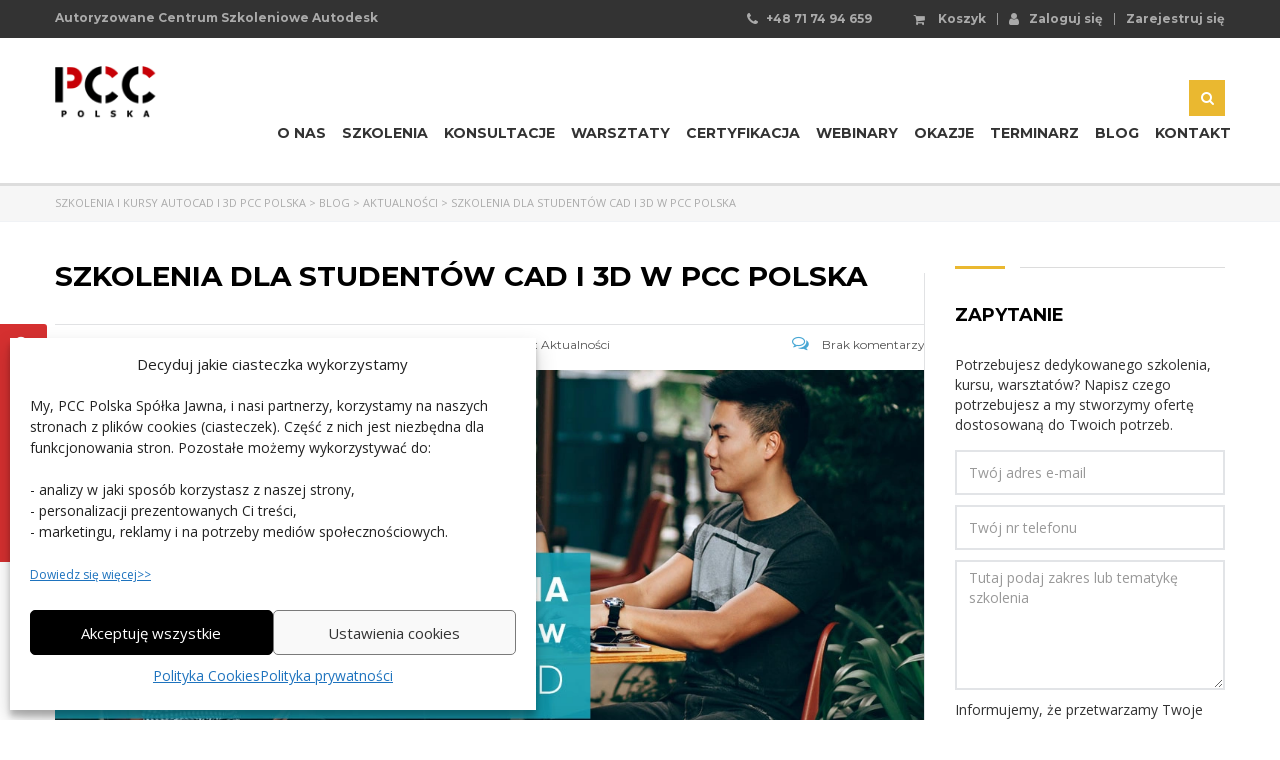

--- FILE ---
content_type: text/html; charset=UTF-8
request_url: https://szkolenia.pccpolska.pl/szkolenia-dla-studentow-cad-i-3d-w-pcc-polska/
body_size: 23029
content:
<!DOCTYPE html>
<html lang="pl-PL" class="no-js">
<head>
    <meta charset="UTF-8">
	<meta name="viewport" content="width=device-width, initial-scale=1">
    <meta name="google-site-verification" content="gSK BR3sMnYXwzLHMilYE60qRqZGn1S5Gv2UWXXz-LFw" />
    <meta name="google-site-verification" content="AFAxPjcl_aEN7KEjH2cFBRmCwQQAURmZB70B0UOZYtU" />
    <link rel="stylesheet" media="print" onload="this.onload=null;this.media='all';" id="ao_optimized_gfonts" href="https://fonts.googleapis.com/css?family=Montserrat%3A400%2C700%7COpen+Sans%3A300%2C400%2C600%2C700%2C800%2C300italic%2C400italic%2C600italic%2C700italic%2C800italic&amp;display=swap"><link rel="profile" href="http://gmpg.org/xfn/11">
    <link rel="pingback" href="https://szkolenia.pccpolska.pl/xmlrpc.php">
    <meta name='robots' content='index, follow, max-image-preview:large, max-snippet:-1, max-video-preview:-1' />

<!-- Google Tag Manager for WordPress by gtm4wp.com -->
<script data-cfasync="false" data-pagespeed-no-defer>
	var gtm4wp_datalayer_name = "dataLayer";
	var dataLayer = dataLayer || [];
	const gtm4wp_use_sku_instead = 0;
	const gtm4wp_currency = 'PLN';
	const gtm4wp_product_per_impression = 10;
	const gtm4wp_clear_ecommerce = true;
	const gtm4wp_datalayer_max_timeout = 2000;
</script>
<!-- End Google Tag Manager for WordPress by gtm4wp.com -->
	<!-- This site is optimized with the Yoast SEO plugin v21.5 - https://yoast.com/wordpress/plugins/seo/ -->
	<link media="all" href="https://szkolenia.pccpolska.pl/wp-content/cache/autoptimize/css/autoptimize_d222dc61fce737283c4ea1d999131152.css" rel="stylesheet"><title>Szkolenia dla studentów CAD i 3D w PCC Polska - Szkolenia i kursy AutoCAD i 3D PCC Polska</title>
	<meta name="description" content="Jesteś uczniem lub studentem i chcesz się nauczyć korzystać z programów CAD /3D? Mamy dla Ciebie szkolenia w promocyjnej cenie." />
	<link rel="canonical" href="https://szkolenia.pccpolska.pl/szkolenia-dla-studentow-cad-i-3d-w-pcc-polska/" />
	<meta property="og:locale" content="pl_PL" />
	<meta property="og:type" content="article" />
	<meta property="og:title" content="Szkolenia dla studentów CAD i 3D w PCC Polska - Szkolenia i kursy AutoCAD i 3D PCC Polska" />
	<meta property="og:description" content="Jesteś uczniem lub studentem i chcesz się nauczyć korzystać z programów CAD /3D? Mamy dla Ciebie szkolenia w promocyjnej cenie." />
	<meta property="og:url" content="https://szkolenia.pccpolska.pl/szkolenia-dla-studentow-cad-i-3d-w-pcc-polska/" />
	<meta property="og:site_name" content="Szkolenia i kursy AutoCAD i 3D PCC Polska" />
	<meta property="article:published_time" content="2019-07-24T10:52:31+00:00" />
	<meta property="article:modified_time" content="2023-04-27T10:42:17+00:00" />
	<meta property="og:image" content="https://szkolenia.pccpolska.pl/wp-content/uploads/2019/07/wpis-student-promo.jpg" />
	<meta property="og:image:width" content="1170" />
	<meta property="og:image:height" content="500" />
	<meta property="og:image:type" content="image/jpeg" />
	<meta name="author" content="Karolina Kekin" />
	<meta name="twitter:card" content="summary_large_image" />
	<meta name="twitter:label1" content="Napisane przez" />
	<meta name="twitter:data1" content="Karolina Kekin" />
	<meta name="twitter:label2" content="Szacowany czas czytania" />
	<meta name="twitter:data2" content="4 minuty" />
	<script type="application/ld+json" class="yoast-schema-graph">{"@context":"https://schema.org","@graph":[{"@type":"WebPage","@id":"https://szkolenia.pccpolska.pl/szkolenia-dla-studentow-cad-i-3d-w-pcc-polska/","url":"https://szkolenia.pccpolska.pl/szkolenia-dla-studentow-cad-i-3d-w-pcc-polska/","name":"Szkolenia dla studentów CAD i 3D w PCC Polska - Szkolenia i kursy AutoCAD i 3D PCC Polska","isPartOf":{"@id":"https://szkolenia.pccpolska.pl/#website"},"primaryImageOfPage":{"@id":"https://szkolenia.pccpolska.pl/szkolenia-dla-studentow-cad-i-3d-w-pcc-polska/#primaryimage"},"image":{"@id":"https://szkolenia.pccpolska.pl/szkolenia-dla-studentow-cad-i-3d-w-pcc-polska/#primaryimage"},"thumbnailUrl":"https://szkolenia.pccpolska.pl/wp-content/uploads/2019/07/wpis-student-promo.jpg","datePublished":"2019-07-24T10:52:31+00:00","dateModified":"2023-04-27T10:42:17+00:00","author":{"@id":"https://szkolenia.pccpolska.pl/#/schema/person/83238ccaae70444ef69e73a5ededc7b9"},"description":"Jesteś uczniem lub studentem i chcesz się nauczyć korzystać z programów CAD /3D? Mamy dla Ciebie szkolenia w promocyjnej cenie.","breadcrumb":{"@id":"https://szkolenia.pccpolska.pl/szkolenia-dla-studentow-cad-i-3d-w-pcc-polska/#breadcrumb"},"inLanguage":"pl-PL","potentialAction":[{"@type":"ReadAction","target":["https://szkolenia.pccpolska.pl/szkolenia-dla-studentow-cad-i-3d-w-pcc-polska/"]}]},{"@type":"ImageObject","inLanguage":"pl-PL","@id":"https://szkolenia.pccpolska.pl/szkolenia-dla-studentow-cad-i-3d-w-pcc-polska/#primaryimage","url":"https://szkolenia.pccpolska.pl/wp-content/uploads/2019/07/wpis-student-promo.jpg","contentUrl":"https://szkolenia.pccpolska.pl/wp-content/uploads/2019/07/wpis-student-promo.jpg","width":1170,"height":500,"caption":"Szkolenia CAD i 3D dla uczniów i studentów"},{"@type":"BreadcrumbList","@id":"https://szkolenia.pccpolska.pl/szkolenia-dla-studentow-cad-i-3d-w-pcc-polska/#breadcrumb","itemListElement":[{"@type":"ListItem","position":1,"name":"Blog","item":"https://szkolenia.pccpolska.pl/blog/"},{"@type":"ListItem","position":2,"name":"Szkolenia dla studentów CAD i 3D w PCC Polska"}]},{"@type":"WebSite","@id":"https://szkolenia.pccpolska.pl/#website","url":"https://szkolenia.pccpolska.pl/","name":"Szkolenia i kursy AutoCAD i 3D PCC Polska","description":"","potentialAction":[{"@type":"SearchAction","target":{"@type":"EntryPoint","urlTemplate":"https://szkolenia.pccpolska.pl/?s={search_term_string}"},"query-input":"required name=search_term_string"}],"inLanguage":"pl-PL"},{"@type":"Person","@id":"https://szkolenia.pccpolska.pl/#/schema/person/83238ccaae70444ef69e73a5ededc7b9","name":"Karolina Kekin","image":{"@type":"ImageObject","inLanguage":"pl-PL","@id":"https://szkolenia.pccpolska.pl/#/schema/person/image/","url":"https://secure.gravatar.com/avatar/ddef090a19a36ac29c93d5d617b45760?s=96&d=mm&r=g","contentUrl":"https://secure.gravatar.com/avatar/ddef090a19a36ac29c93d5d617b45760?s=96&d=mm&r=g","caption":"Karolina Kekin"},"url":"https://szkolenia.pccpolska.pl/author/karolina-kekinpccpolska-pl/"}]}</script>
	<!-- / Yoast SEO plugin. -->


<script type='application/javascript'  id='pys-version-script'>console.log('PixelYourSite Free version 11.1.5');</script>
<link href='https://fonts.gstatic.com' crossorigin='anonymous' rel='preconnect' />
<link rel="alternate" type="application/rss+xml" title="Szkolenia i kursy AutoCAD i 3D PCC Polska &raquo; Kanał z wpisami" href="https://szkolenia.pccpolska.pl/feed/" />
<link rel="alternate" type="application/rss+xml" title="Szkolenia i kursy AutoCAD i 3D PCC Polska &raquo; Kanał z komentarzami" href="https://szkolenia.pccpolska.pl/comments/feed/" />
<link rel="alternate" type="application/rss+xml" title="Szkolenia i kursy AutoCAD i 3D PCC Polska &raquo; Szkolenia dla studentów CAD i 3D w PCC Polska Kanał z komentarzami" href="https://szkolenia.pccpolska.pl/szkolenia-dla-studentow-cad-i-3d-w-pcc-polska/feed/" />


<style id='search-meter-recent-searches-style-inline-css' type='text/css'>
.wp-block-search-meter-recent-searches>h2{margin-block-end:0;margin-block-start:0}.wp-block-search-meter-recent-searches>ul{list-style:none;padding-left:0}

</style>
<style id='search-meter-popular-searches-style-inline-css' type='text/css'>
.wp-block-search-meter-popular-searches>h2{margin-block-end:0;margin-block-start:0}.wp-block-search-meter-popular-searches>ul{list-style:none;padding-left:0}

</style>



<style id='global-styles-inline-css' type='text/css'>
body{--wp--preset--color--black: #000000;--wp--preset--color--cyan-bluish-gray: #abb8c3;--wp--preset--color--white: #ffffff;--wp--preset--color--pale-pink: #f78da7;--wp--preset--color--vivid-red: #cf2e2e;--wp--preset--color--luminous-vivid-orange: #ff6900;--wp--preset--color--luminous-vivid-amber: #fcb900;--wp--preset--color--light-green-cyan: #7bdcb5;--wp--preset--color--vivid-green-cyan: #00d084;--wp--preset--color--pale-cyan-blue: #8ed1fc;--wp--preset--color--vivid-cyan-blue: #0693e3;--wp--preset--color--vivid-purple: #9b51e0;--wp--preset--gradient--vivid-cyan-blue-to-vivid-purple: linear-gradient(135deg,rgba(6,147,227,1) 0%,rgb(155,81,224) 100%);--wp--preset--gradient--light-green-cyan-to-vivid-green-cyan: linear-gradient(135deg,rgb(122,220,180) 0%,rgb(0,208,130) 100%);--wp--preset--gradient--luminous-vivid-amber-to-luminous-vivid-orange: linear-gradient(135deg,rgba(252,185,0,1) 0%,rgba(255,105,0,1) 100%);--wp--preset--gradient--luminous-vivid-orange-to-vivid-red: linear-gradient(135deg,rgba(255,105,0,1) 0%,rgb(207,46,46) 100%);--wp--preset--gradient--very-light-gray-to-cyan-bluish-gray: linear-gradient(135deg,rgb(238,238,238) 0%,rgb(169,184,195) 100%);--wp--preset--gradient--cool-to-warm-spectrum: linear-gradient(135deg,rgb(74,234,220) 0%,rgb(151,120,209) 20%,rgb(207,42,186) 40%,rgb(238,44,130) 60%,rgb(251,105,98) 80%,rgb(254,248,76) 100%);--wp--preset--gradient--blush-light-purple: linear-gradient(135deg,rgb(255,206,236) 0%,rgb(152,150,240) 100%);--wp--preset--gradient--blush-bordeaux: linear-gradient(135deg,rgb(254,205,165) 0%,rgb(254,45,45) 50%,rgb(107,0,62) 100%);--wp--preset--gradient--luminous-dusk: linear-gradient(135deg,rgb(255,203,112) 0%,rgb(199,81,192) 50%,rgb(65,88,208) 100%);--wp--preset--gradient--pale-ocean: linear-gradient(135deg,rgb(255,245,203) 0%,rgb(182,227,212) 50%,rgb(51,167,181) 100%);--wp--preset--gradient--electric-grass: linear-gradient(135deg,rgb(202,248,128) 0%,rgb(113,206,126) 100%);--wp--preset--gradient--midnight: linear-gradient(135deg,rgb(2,3,129) 0%,rgb(40,116,252) 100%);--wp--preset--duotone--dark-grayscale: url('#wp-duotone-dark-grayscale');--wp--preset--duotone--grayscale: url('#wp-duotone-grayscale');--wp--preset--duotone--purple-yellow: url('#wp-duotone-purple-yellow');--wp--preset--duotone--blue-red: url('#wp-duotone-blue-red');--wp--preset--duotone--midnight: url('#wp-duotone-midnight');--wp--preset--duotone--magenta-yellow: url('#wp-duotone-magenta-yellow');--wp--preset--duotone--purple-green: url('#wp-duotone-purple-green');--wp--preset--duotone--blue-orange: url('#wp-duotone-blue-orange');--wp--preset--font-size--small: 13px;--wp--preset--font-size--medium: 20px;--wp--preset--font-size--large: 36px;--wp--preset--font-size--x-large: 42px;--wp--preset--spacing--20: 0.44rem;--wp--preset--spacing--30: 0.67rem;--wp--preset--spacing--40: 1rem;--wp--preset--spacing--50: 1.5rem;--wp--preset--spacing--60: 2.25rem;--wp--preset--spacing--70: 3.38rem;--wp--preset--spacing--80: 5.06rem;--wp--preset--shadow--natural: 6px 6px 9px rgba(0, 0, 0, 0.2);--wp--preset--shadow--deep: 12px 12px 50px rgba(0, 0, 0, 0.4);--wp--preset--shadow--sharp: 6px 6px 0px rgba(0, 0, 0, 0.2);--wp--preset--shadow--outlined: 6px 6px 0px -3px rgba(255, 255, 255, 1), 6px 6px rgba(0, 0, 0, 1);--wp--preset--shadow--crisp: 6px 6px 0px rgba(0, 0, 0, 1);}:where(.is-layout-flex){gap: 0.5em;}body .is-layout-flow > .alignleft{float: left;margin-inline-start: 0;margin-inline-end: 2em;}body .is-layout-flow > .alignright{float: right;margin-inline-start: 2em;margin-inline-end: 0;}body .is-layout-flow > .aligncenter{margin-left: auto !important;margin-right: auto !important;}body .is-layout-constrained > .alignleft{float: left;margin-inline-start: 0;margin-inline-end: 2em;}body .is-layout-constrained > .alignright{float: right;margin-inline-start: 2em;margin-inline-end: 0;}body .is-layout-constrained > .aligncenter{margin-left: auto !important;margin-right: auto !important;}body .is-layout-constrained > :where(:not(.alignleft):not(.alignright):not(.alignfull)){max-width: var(--wp--style--global--content-size);margin-left: auto !important;margin-right: auto !important;}body .is-layout-constrained > .alignwide{max-width: var(--wp--style--global--wide-size);}body .is-layout-flex{display: flex;}body .is-layout-flex{flex-wrap: wrap;align-items: center;}body .is-layout-flex > *{margin: 0;}:where(.wp-block-columns.is-layout-flex){gap: 2em;}.has-black-color{color: var(--wp--preset--color--black) !important;}.has-cyan-bluish-gray-color{color: var(--wp--preset--color--cyan-bluish-gray) !important;}.has-white-color{color: var(--wp--preset--color--white) !important;}.has-pale-pink-color{color: var(--wp--preset--color--pale-pink) !important;}.has-vivid-red-color{color: var(--wp--preset--color--vivid-red) !important;}.has-luminous-vivid-orange-color{color: var(--wp--preset--color--luminous-vivid-orange) !important;}.has-luminous-vivid-amber-color{color: var(--wp--preset--color--luminous-vivid-amber) !important;}.has-light-green-cyan-color{color: var(--wp--preset--color--light-green-cyan) !important;}.has-vivid-green-cyan-color{color: var(--wp--preset--color--vivid-green-cyan) !important;}.has-pale-cyan-blue-color{color: var(--wp--preset--color--pale-cyan-blue) !important;}.has-vivid-cyan-blue-color{color: var(--wp--preset--color--vivid-cyan-blue) !important;}.has-vivid-purple-color{color: var(--wp--preset--color--vivid-purple) !important;}.has-black-background-color{background-color: var(--wp--preset--color--black) !important;}.has-cyan-bluish-gray-background-color{background-color: var(--wp--preset--color--cyan-bluish-gray) !important;}.has-white-background-color{background-color: var(--wp--preset--color--white) !important;}.has-pale-pink-background-color{background-color: var(--wp--preset--color--pale-pink) !important;}.has-vivid-red-background-color{background-color: var(--wp--preset--color--vivid-red) !important;}.has-luminous-vivid-orange-background-color{background-color: var(--wp--preset--color--luminous-vivid-orange) !important;}.has-luminous-vivid-amber-background-color{background-color: var(--wp--preset--color--luminous-vivid-amber) !important;}.has-light-green-cyan-background-color{background-color: var(--wp--preset--color--light-green-cyan) !important;}.has-vivid-green-cyan-background-color{background-color: var(--wp--preset--color--vivid-green-cyan) !important;}.has-pale-cyan-blue-background-color{background-color: var(--wp--preset--color--pale-cyan-blue) !important;}.has-vivid-cyan-blue-background-color{background-color: var(--wp--preset--color--vivid-cyan-blue) !important;}.has-vivid-purple-background-color{background-color: var(--wp--preset--color--vivid-purple) !important;}.has-black-border-color{border-color: var(--wp--preset--color--black) !important;}.has-cyan-bluish-gray-border-color{border-color: var(--wp--preset--color--cyan-bluish-gray) !important;}.has-white-border-color{border-color: var(--wp--preset--color--white) !important;}.has-pale-pink-border-color{border-color: var(--wp--preset--color--pale-pink) !important;}.has-vivid-red-border-color{border-color: var(--wp--preset--color--vivid-red) !important;}.has-luminous-vivid-orange-border-color{border-color: var(--wp--preset--color--luminous-vivid-orange) !important;}.has-luminous-vivid-amber-border-color{border-color: var(--wp--preset--color--luminous-vivid-amber) !important;}.has-light-green-cyan-border-color{border-color: var(--wp--preset--color--light-green-cyan) !important;}.has-vivid-green-cyan-border-color{border-color: var(--wp--preset--color--vivid-green-cyan) !important;}.has-pale-cyan-blue-border-color{border-color: var(--wp--preset--color--pale-cyan-blue) !important;}.has-vivid-cyan-blue-border-color{border-color: var(--wp--preset--color--vivid-cyan-blue) !important;}.has-vivid-purple-border-color{border-color: var(--wp--preset--color--vivid-purple) !important;}.has-vivid-cyan-blue-to-vivid-purple-gradient-background{background: var(--wp--preset--gradient--vivid-cyan-blue-to-vivid-purple) !important;}.has-light-green-cyan-to-vivid-green-cyan-gradient-background{background: var(--wp--preset--gradient--light-green-cyan-to-vivid-green-cyan) !important;}.has-luminous-vivid-amber-to-luminous-vivid-orange-gradient-background{background: var(--wp--preset--gradient--luminous-vivid-amber-to-luminous-vivid-orange) !important;}.has-luminous-vivid-orange-to-vivid-red-gradient-background{background: var(--wp--preset--gradient--luminous-vivid-orange-to-vivid-red) !important;}.has-very-light-gray-to-cyan-bluish-gray-gradient-background{background: var(--wp--preset--gradient--very-light-gray-to-cyan-bluish-gray) !important;}.has-cool-to-warm-spectrum-gradient-background{background: var(--wp--preset--gradient--cool-to-warm-spectrum) !important;}.has-blush-light-purple-gradient-background{background: var(--wp--preset--gradient--blush-light-purple) !important;}.has-blush-bordeaux-gradient-background{background: var(--wp--preset--gradient--blush-bordeaux) !important;}.has-luminous-dusk-gradient-background{background: var(--wp--preset--gradient--luminous-dusk) !important;}.has-pale-ocean-gradient-background{background: var(--wp--preset--gradient--pale-ocean) !important;}.has-electric-grass-gradient-background{background: var(--wp--preset--gradient--electric-grass) !important;}.has-midnight-gradient-background{background: var(--wp--preset--gradient--midnight) !important;}.has-small-font-size{font-size: var(--wp--preset--font-size--small) !important;}.has-medium-font-size{font-size: var(--wp--preset--font-size--medium) !important;}.has-large-font-size{font-size: var(--wp--preset--font-size--large) !important;}.has-x-large-font-size{font-size: var(--wp--preset--font-size--x-large) !important;}
.wp-block-navigation a:where(:not(.wp-element-button)){color: inherit;}
:where(.wp-block-columns.is-layout-flex){gap: 2em;}
.wp-block-pullquote{font-size: 1.5em;line-height: 1.6;}
</style>

<style id='woocommerce-inline-inline-css' type='text/css'>
.woocommerce form .form-row .required { visibility: visible; }
</style>



<style id='theme-style-inline-css' type='text/css'>
                    .zakres_szkolenia table {
    width: 100%;
}
.zakres_szkolenia table td:nth-child(1){
    background:#f6f6f6;
    text-align:left;
    color: #333333;
    width:30%;
    font-weight:600;
    
  
}
.zakres_szkolenia table td{
    text-align:left;
}
.textwidget{
    font-size:inherit;
}

#footer_top {
    padding: 63px 0 0;
}
#footer_bottom {
    padding:0;
    text-align:center;
}
.transparent_header .header_default{
    background-color:rgba(255,255,255,0.7);
}
.header_main_menu_wrapper .header-menu > li > a{
    color:#333;
    font-weight:700;
}


@media screen and (min-width: 768px) {
.five-columns.vc_row .vc_col-sm-2 {
float: left;
width: 20%;
padding: 0;
margin-right: 0;
min-height: 0;
}
.five-columns.vc_row .vc_col-sm-2:nth-last-child(2) {
margin-right: 0;
}
}

.single-product .product p{
    margin-bottom:15px;
}
.single-product .product .widgettitle{
    margin-bottom:10px;
}
.single-product .product .textwidget{
    line-height:22px;

    
}
.product_main_data .price > span.amount{
    display:inline-block;
}
.product_main_data .price > span.price-from,
.product_main_data .price > span.price-to{
    
    display:block;
}
.product_main_data .price > span> span.amount{
        display: inline-block;
    margin-top: 10px;
    font-size: 32px;
    font-weight: 700;
    
}

#cookie-notice{
 font-size:13px;
 line-height: 16px;
 
}
#cookie-notice .button{
       min-width: inherit;
           padding: 3px 8px;
}
@media screen and (max-width: 768px) {
.transparent_header .header_default {
    padding-bottom: 4px;
    padding-top: 6px;
}
}

.vc_custom_1517573576337{
margin-bottom: 0px !important;
    padding-top: 52px !important;
    padding-bottom: 46px !important;
    background-color: #eeeeee !important;
    
}
.vc_custom_1523263561232 {
    padding-top: 0px !important;
    padding-right: 20px !important;
    padding-bottom: 0px !important;
    padding-left: 8px !important;
}

.woocommerce-cart .wc-proceed-to-checkout .checkout-button{
    width: 100%;
    background: #D53030;
}                 .zakres_szkolenia table { width: 100%; } .zakres_szkolenia table td:nth-child(1){ background:#f6f6f6; text-align:left; color: #333333; width:30%; font-weight:600; } .zakres_szkolenia table td{ text-align:left; } .textwidget{ font-size:inherit; } #footer_top { padding: 63px 0 0; } #footer_bottom { padding:0; text-align:center; } .transparent_header .header_default{ background-color:rgba(255,255,255,0.7); } .header_main_menu_wrapper .header-menu > li > a{ color:#333; font-weight:700; } @media screen and (min-width: 768px) { .five-columns.vc_row .vc_col-sm-2 { float: left; width: 20%; padding: 0; margin-right: 0; min-height: 0; } .five-columns.vc_row .vc_col-sm-2:nth-last-child(2) { margin-right: 0; } } .single-product .product p{ margin-bottom:15px; } .single-product .product .widgettitle{ margin-bottom:10px; } .single-product .product .textwidget{ line-height:22px; } .product_main_data .price > span.amount{ display:inline-block; } .product_main_data .price > span.price-from, .product_main_data .price > span.price-to{ display:block; } .product_main_data .price > span> span.amount{ display: inline-block; margin-top: 10px; font-size: 32px; font-weight: 700; } #cookie-notice{ font-size:13px; line-height: 16px; } #cookie-notice .button{ min-width: inherit; padding: 3px 8px; } @media screen and (max-width: 768px) { .transparent_header .header_default { padding-bottom: 4px; padding-top: 6px; } } .vc_custom_1517573576337{ margin-bottom: 0px !important; padding-top: 52px !important; padding-bottom: 46px !important; background-color: #eeeeee !important; } .vc_custom_1523263561232 { padding-top: 0px !important; padding-right: 20px !important; padding-bottom: 0px !important; padding-left: 8px !important; } .woocommerce-cart .wc-proceed-to-checkout .checkout-button{ width: 100%; background: #D53030; } 
</style>


<link rel='stylesheet' id='a3a3_lazy_load-css' href='//szkolenia.pccpolska.pl/wp-content/uploads/sass/a3_lazy_load.min.css' type='text/css' media='all' />


<link rel="https://api.w.org/" href="https://szkolenia.pccpolska.pl/wp-json/" /><link rel="alternate" type="application/json" href="https://szkolenia.pccpolska.pl/wp-json/wp/v2/posts/4913" /><link rel="EditURI" type="application/rsd+xml" title="RSD" href="https://szkolenia.pccpolska.pl/xmlrpc.php?rsd" />
<link rel="wlwmanifest" type="application/wlwmanifest+xml" href="https://szkolenia.pccpolska.pl/wp-includes/wlwmanifest.xml" />
<link rel='shortlink' href='https://szkolenia.pccpolska.pl/?p=4913' />
<link rel="alternate" type="application/json+oembed" href="https://szkolenia.pccpolska.pl/wp-json/oembed/1.0/embed?url=https%3A%2F%2Fszkolenia.pccpolska.pl%2Fszkolenia-dla-studentow-cad-i-3d-w-pcc-polska%2F" />
<link rel="alternate" type="text/xml+oembed" href="https://szkolenia.pccpolska.pl/wp-json/oembed/1.0/embed?url=https%3A%2F%2Fszkolenia.pccpolska.pl%2Fszkolenia-dla-studentow-cad-i-3d-w-pcc-polska%2F&#038;format=xml" />
			<style>.cmplz-hidden {
					display: none !important;
				}</style>
<!-- Google Tag Manager for WordPress by gtm4wp.com -->
<!-- GTM Container placement set to automatic -->
<script data-cfasync="false" data-pagespeed-no-defer>
	var dataLayer_content = {"pagePostType":"post","pagePostType2":"single-post","pageCategory":["aktualnosci"],"pageAttributes":["maya","inventor","promocja","szkolenia","autocad","3ds-max","student","uczen"],"customerTotalOrders":0,"customerTotalOrderValue":0,"customerFirstName":"","customerLastName":"","customerBillingFirstName":"","customerBillingLastName":"","customerBillingCompany":"","customerBillingAddress1":"","customerBillingAddress2":"","customerBillingCity":"","customerBillingState":"","customerBillingPostcode":"","customerBillingCountry":"","customerBillingEmail":"","customerBillingEmailHash":"","customerBillingPhone":"","customerShippingFirstName":"","customerShippingLastName":"","customerShippingCompany":"","customerShippingAddress1":"","customerShippingAddress2":"","customerShippingCity":"","customerShippingState":"","customerShippingPostcode":"","customerShippingCountry":"","cartContent":{"totals":{"applied_coupons":[],"discount_total":0,"subtotal":0,"total":0},"items":[]}};
	dataLayer.push( dataLayer_content );
</script>
<script data-cfasync="false" data-pagespeed-no-defer>
(function(w,d,s,l,i){w[l]=w[l]||[];w[l].push({'gtm.start':
new Date().getTime(),event:'gtm.js'});var f=d.getElementsByTagName(s)[0],
j=d.createElement(s),dl=l!='dataLayer'?'&l='+l:'';j.async=true;j.src=
'//www.googletagmanager.com/gtm.js?id='+i+dl;f.parentNode.insertBefore(j,f);
})(window,document,'script','dataLayer','GTM-MK2NCR8H');
</script>
<!-- End Google Tag Manager for WordPress by gtm4wp.com -->	<script type="text/javascript">
		var ajaxurl = 'https://szkolenia.pccpolska.pl/wp-admin/admin-ajax.php';
	</script>
<link rel="shortcut icon" type="image/x-icon" href="https://szkolenia.pccpolska.pl/wp-content/uploads/2017/05/favicon.png" />
	<noscript><style>.woocommerce-product-gallery{ opacity: 1 !important; }</style></noscript>
	<meta name="generator" content="Powered by Visual Composer - drag and drop page builder for WordPress."/>
<!--[if lte IE 9]><link rel="stylesheet" type="text/css" href="https://szkolenia.pccpolska.pl/wp-content/plugins/js_composer/assets/css/vc_lte_ie9.min.css" media="screen"><![endif]--><link rel="icon" href="https://szkolenia.pccpolska.pl/wp-content/uploads/2024/11/Favikon-PCC-Polska-500-x-500px-50x50.png" sizes="32x32" />
<link rel="icon" href="https://szkolenia.pccpolska.pl/wp-content/uploads/2024/11/Favikon-PCC-Polska-500-x-500px-300x300.png" sizes="192x192" />
<link rel="apple-touch-icon" href="https://szkolenia.pccpolska.pl/wp-content/uploads/2024/11/Favikon-PCC-Polska-500-x-500px-300x300.png" />
<meta name="msapplication-TileImage" content="https://szkolenia.pccpolska.pl/wp-content/uploads/2024/11/Favikon-PCC-Polska-500-x-500px-300x300.png" />
<style type="text/css" title="dynamic-css" class="options-output">.logo-unit .logo{color:#fff;font-size:23px;}.header_top_bar, .header_top_bar a{font-family:Montserrat;font-weight:700;font-style:normal;color:#aaaaaa;font-size:12px;}body, .normal_font{font-family:"Open Sans";color:#333333;font-size:14px;}.header-menu{font-family:Montserrat;font-weight:normal;color:#fff;}h1,.h1,h2,.h2,h3,.h3,h4,.h4,h5,.h5,h6,.h6,.heading_font,.widget_categories ul li a,.sidebar-area .widget ul li a,.select2-selection__rendered,blockquote,.select2-chosen,.vc_tta-tabs.vc_tta-tabs-position-top .vc_tta-tabs-container .vc_tta-tabs-list li.vc_tta-tab a,.vc_tta-tabs.vc_tta-tabs-position-left .vc_tta-tabs-container .vc_tta-tabs-list li.vc_tta-tab a{font-family:Montserrat;color:#000000;}h1,.h1{font-weight:700;font-size:32px;}h2,.h2{font-weight:700;font-size:28px;}h3,.h3{font-weight:700;font-size:18px;}h4,.h4,blockquote{font-weight:400;font-size:16px;}h5,.h5,.select2-selection__rendered{font-weight:400;font-size:14px;}h6,.h6,.widget_pages ul li a, .widget_nav_menu ul li a, .footer_menu li a,.widget_categories ul li a,.sidebar-area .widget ul li a{font-weight:400;font-size:12px;}#footer_top{background-color:#414b4f;}#footer_bottom{background-color:#414b4f;}#footer_copyright{background-color:#414b4f;}</style><style type="text/css" data-type="vc_shortcodes-custom-css">.vc_custom_1682591799949{margin-right: 30px !important;}.vc_custom_1682591871641{margin-right: 30px !important;}.vc_custom_1563961026002{margin-right: 20px !important;}.vc_custom_1682591921115{margin-right: 20px !important;}</style><noscript><style type="text/css"> .wpb_animate_when_almost_visible { opacity: 1; }</style></noscript>
    <style type="text/css">
        .clear {
            clear: both;
        }
        .nobr {
            white-space: nowrap;
        }
        .lazy-hidden,
        .entry img.lazy-hidden,
        img.thumbnail.lazy-hidden {
            background-color: #ffffff;
        }

    </style>
    <script src="https://rep.leaselink.pl/plugin/2ea1a0.js" acync defer></script>

</head>
<body data-cmplz=1 class="post-template-default single single-post postid-4913 single-format-standard theme-pccszkolenia woocommerce-no-js  wpb-js-composer js-comp-ver-5.1 vc_responsive">


<!-- GTM Container placement set to automatic -->
<!-- Google Tag Manager (noscript) -->
				<noscript><iframe src="https://www.googletagmanager.com/ns.html?id=GTM-MK2NCR8H" height="0" width="0" style="display:none;visibility:hidden" aria-hidden="true"></iframe></noscript>
<!-- End Google Tag Manager (noscript) -->	<div id="wrapper">
		
		<div id="header" class="transparent_header_off sticky_header" data-color="">
							<div class="header_top_bar" style="background-color:#333333">
	<div class="container">
				<div class="clearfix">
						
			<!-- Header Top bar Login -->
												<div class="pull-right ">
						<div class="header_login_url">
                            <a class="cart-contentsss" href="https://szkolenia.pccpolska.pl/koszyk/"
             title="View your shopping cart"><i class="fa fa-shopping-cart"></i>
        Koszyk                        </a>                            <span class="vertical_divider"></span>
															<a href="https://szkolenia.pccpolska.pl/my-account/">
									<i class="fa fa-user"></i>Zaloguj się								</a>
								<span class="vertical_divider"></span>
								<a href="https://szkolenia.pccpolska.pl/my-account/">Zarejestruj się</a>
													</div>
					</div>
										
						<!-- Header top bar Socials -->
			

                        <div class="pull-right hidden-xs">
                    <ul class="top_bar_info clearfix">
						                            <li class="hidden-info"><i class="fa fa-phone"></i> <a class="phone-number-top" href="tel:+48717494659">+48 71 74 94 659</a></li>
											</ul>
            </div>
            
							<div class="pull-left xs-pull-left hidden-xs">
                    <ul class="top_bar_info clearfix"><li>

                        Autoryzowane Centrum Szkoleniowe Autodesk
                        </li></ul>
									</div>
					</div>
	</div>
</div>			
			<!-- Check if transparent header chosen -->

							<div class="sticky_header_holder"></div>
			
			<div class="header_default">
				
<div class="container">
    <div class="row">
	    <div class="col-md-2 col-sm-12 col-xs-12">
		    <div class="logo-unit">
		        			        <a href="https://szkolenia.pccpolska.pl/">
						<img class="img-responsive logo_transparent_static visible" src="https://szkolenia.pccpolska.pl/wp-content/uploads/2018/02/logo_top.png" style="width: 105px;" alt="Szkolenia i kursy AutoCAD i 3D PCC Polska"/>
									        </a>
						    </div>
		    
	        <!-- Navbar toggle MOBILE -->
		    <button type="button" class="navbar-toggle collapsed hidden-lg hidden-md" data-toggle="collapse" data-target="#header_menu_toggler">
				<span class="sr-only">Toggle navigation</span>
				<span class="icon-bar"></span>
				<span class="icon-bar"></span>
				<span class="icon-bar"></span>
			</button>
	    </div> <!-- md-3 -->
	    
	  
	    
	    
	    <!-- MObile menu -->
	    <div class="col-xs-12 col-sm-12 visible-xs visible-sm">
		    <div class="collapse navbar-collapse header-menu-mobile" id="header_menu_toggler">
			    <ul class="header-menu clearfix">
				    <li id="menu-item-1654" class="menu-item menu-item-type-post_type menu-item-object-page menu-item-1654"><a href="https://szkolenia.pccpolska.pl/o-nas/">O nas</a></li>
<li id="menu-item-1644" class="menu-item menu-item-type-taxonomy menu-item-object-product_cat menu-item-has-children menu-item-1644"><a href="https://szkolenia.pccpolska.pl/szkolenia/">Szkolenia</a>
<ul class="sub-menu">
	<li id="menu-item-1739" class="menu-item menu-item-type-taxonomy menu-item-object-product_cat menu-item-1739"><a href="https://szkolenia.pccpolska.pl/szkolenia/szkolenia-autocad/">Szkolenia AutoCAD</a></li>
	<li id="menu-item-7052" class="menu-item menu-item-type-custom menu-item-object-custom menu-item-7052"><a href="https://szkolenia.pccpolska.pl/szkolenia/szkolenia-revit-bim/">Szkolenia Revit BIM</a></li>
	<li id="menu-item-1738" class="menu-item menu-item-type-taxonomy menu-item-object-product_cat menu-item-1738"><a href="https://szkolenia.pccpolska.pl/szkolenia/szkolenia-inventor/">Szkolenia Inventor</a></li>
	<li id="menu-item-1740" class="menu-item menu-item-type-taxonomy menu-item-object-product_cat menu-item-1740"><a href="https://szkolenia.pccpolska.pl/szkolenia/szkolenia-3ds-max/">Szkolenia 3ds Max</a></li>
	<li id="menu-item-13829" class="menu-item menu-item-type-custom menu-item-object-custom menu-item-13829"><a href="https://szkolenia.pccpolska.pl/szkolenia/szkolenia-sketchup/">Szkolenia SketchUp</a></li>
	<li id="menu-item-2885" class="menu-item menu-item-type-taxonomy menu-item-object-product_cat menu-item-2885"><a href="https://szkolenia.pccpolska.pl/szkolenia/szkolenia-maya/">Szkolenia Maya</a></li>
	<li id="menu-item-2100" class="menu-item menu-item-type-taxonomy menu-item-object-product_cat menu-item-2100"><a href="https://szkolenia.pccpolska.pl/szkolenia/szkolenia-inventor-nastran/">Szkolenia Nastran</a></li>
	<li id="menu-item-3446" class="menu-item menu-item-type-taxonomy menu-item-object-product_cat menu-item-3446"><a href="https://szkolenia.pccpolska.pl/szkolenia/szkolenia-cam/">Szkolenia CAM</a></li>
	<li id="menu-item-2106" class="menu-item menu-item-type-taxonomy menu-item-object-product_cat menu-item-2106"><a href="https://szkolenia.pccpolska.pl/szkolenia/szkolenia-moldflow/">Szkolenia Moldflow</a></li>
	<li id="menu-item-3552" class="menu-item menu-item-type-taxonomy menu-item-object-product_cat menu-item-3552"><a href="https://szkolenia.pccpolska.pl/szkolenia/szkolenia-tworzywa-sztuczne/">Szkolenia Tworzywa Sztuczne</a></li>
	<li id="menu-item-3186" class="menu-item menu-item-type-taxonomy menu-item-object-product_cat menu-item-3186"><a href="https://szkolenia.pccpolska.pl/szkolenia/szkolenia-fusion-360/">Szkolenia Fusion 360</a></li>
	<li id="menu-item-2099" class="menu-item menu-item-type-taxonomy menu-item-object-product_cat menu-item-2099"><a href="https://szkolenia.pccpolska.pl/szkolenia/szkolenia-v-ray/">Szkolenia V-Ray</a></li>
	<li id="menu-item-2101" class="menu-item menu-item-type-taxonomy menu-item-object-product_cat menu-item-2101"><a href="https://szkolenia.pccpolska.pl/szkolenia/szkolenia-arnold/">Szkolenia Arnold</a></li>
	<li id="menu-item-2102" class="menu-item menu-item-type-taxonomy menu-item-object-product_cat menu-item-2102"><a href="https://szkolenia.pccpolska.pl/szkolenia/szkolenia-factory-design-utilities/">Szkolenia Factory Design Utilities</a></li>
	<li id="menu-item-5939" class="menu-item menu-item-type-post_type menu-item-object-post menu-item-5939"><a href="https://szkolenia.pccpolska.pl/szkolenia-online-cad-i-3d-wygodne-i-skuteczne-podnoszenie-kwalifikacji/">Kursy online CAD i 3D</a></li>
	<li id="menu-item-4692" class="menu-item menu-item-type-taxonomy menu-item-object-product_cat menu-item-4692"><a href="https://szkolenia.pccpolska.pl/szkolenia/szkolenia-dedykowane/">Szkolenia dedykowane</a></li>
</ul>
</li>
<li id="menu-item-1643" class="menu-item menu-item-type-taxonomy menu-item-object-product_cat menu-item-has-children menu-item-1643"><a href="https://szkolenia.pccpolska.pl/konsultacje/">Konsultacje</a>
<ul class="sub-menu">
	<li id="menu-item-3152" class="menu-item menu-item-type-custom menu-item-object-custom menu-item-3152"><a href="https://szkolenia.pccpolska.pl/konsultacje-3ds-max/">Konsultacje 3ds Max</a></li>
	<li id="menu-item-3153" class="menu-item menu-item-type-custom menu-item-object-custom menu-item-3153"><a href="https://szkolenia.pccpolska.pl/konsultacje-autocad/">Konsultacje AutoCAD</a></li>
	<li id="menu-item-3154" class="menu-item menu-item-type-custom menu-item-object-custom menu-item-3154"><a href="https://szkolenia.pccpolska.pl/konsultacje-inventor/">Konsultacje Inventor</a></li>
	<li id="menu-item-3155" class="menu-item menu-item-type-custom menu-item-object-custom menu-item-3155"><a href="https://szkolenia.pccpolska.pl/konsultacje-maya/">Konsultacje Maya</a></li>
	<li id="menu-item-3156" class="menu-item menu-item-type-custom menu-item-object-custom menu-item-3156"><a href="https://szkolenia.pccpolska.pl/konsultacje-v-ray/">Konsultacje V-Ray</a></li>
	<li id="menu-item-4450" class="menu-item menu-item-type-custom menu-item-object-custom menu-item-4450"><a href="https://szkolenia.pccpolska.pl/konsultacje-dedykowane/">Konsultacje dedykowane</a></li>
</ul>
</li>
<li id="menu-item-1645" class="menu-item menu-item-type-taxonomy menu-item-object-product_cat menu-item-1645"><a href="https://szkolenia.pccpolska.pl/warsztaty/">Warsztaty</a></li>
<li id="menu-item-2219" class="menu-item menu-item-type-taxonomy menu-item-object-product_cat menu-item-has-children menu-item-2219"><a href="https://szkolenia.pccpolska.pl/certyfikacja-autodesk/">Certyfikacja</a>
<ul class="sub-menu">
	<li id="menu-item-2211" class="menu-item menu-item-type-taxonomy menu-item-object-product_cat menu-item-2211"><a href="https://szkolenia.pccpolska.pl/certyfikacja-autodesk/certyfikacja-autocad/">Certyfikacja AutoCAD</a></li>
	<li id="menu-item-2212" class="menu-item menu-item-type-taxonomy menu-item-object-product_cat menu-item-2212"><a href="https://szkolenia.pccpolska.pl/certyfikacja-autodesk/certyfikacja-inventor/">Certyfikacja Inventor</a></li>
	<li id="menu-item-2213" class="menu-item menu-item-type-taxonomy menu-item-object-product_cat menu-item-2213"><a href="https://szkolenia.pccpolska.pl/certyfikacja-autodesk/certyfikacja-3ds-max/">Certyfikacja 3ds Max</a></li>
	<li id="menu-item-2214" class="menu-item menu-item-type-taxonomy menu-item-object-product_cat menu-item-2214"><a href="https://szkolenia.pccpolska.pl/certyfikacja-autodesk/certyfikacja-maya/">Certyfikacja Maya</a></li>
	<li id="menu-item-5447" class="menu-item menu-item-type-taxonomy menu-item-object-product_cat menu-item-5447"><a href="https://szkolenia.pccpolska.pl/certyfikacja-autodesk/certyfikacja-revit/">Certyfikacja Revit</a></li>
	<li id="menu-item-2215" class="menu-item menu-item-type-taxonomy menu-item-object-product_cat menu-item-2215"><a href="https://szkolenia.pccpolska.pl/certyfikacja-autodesk/certyfikacja-fusion-360/">Certyfikacja Fusion 360</a></li>
</ul>
</li>
<li id="menu-item-2012" class="menu-item menu-item-type-taxonomy menu-item-object-product_cat menu-item-2012"><a href="https://szkolenia.pccpolska.pl/webinary/">Webinary</a></li>
<li id="menu-item-4420" class="menu-item menu-item-type-post_type menu-item-object-page menu-item-4420"><a href="https://szkolenia.pccpolska.pl/promocje/">Okazje</a></li>
<li id="menu-item-1655" class="menu-item menu-item-type-post_type menu-item-object-page menu-item-1655"><a href="https://szkolenia.pccpolska.pl/terminarz/">Terminarz</a></li>
<li id="menu-item-2014" class="menu-item menu-item-type-post_type menu-item-object-page current_page_parent menu-item-2014"><a href="https://szkolenia.pccpolska.pl/blog/">Blog</a></li>
<li id="menu-item-1642" class="menu-item menu-item-type-post_type menu-item-object-page menu-item-1642"><a href="https://szkolenia.pccpolska.pl/kontakt/">Kontakt</a></li>
                    <li>
                    	<form role="search" method="get" id="searchform-mobile" action="https://szkolenia.pccpolska.pl/">
						    <div class="search-wrapper">
						        <input placeholder="Szukaj..." type="text" class="form-control search-input" value="" name="s" />
						        <button type="submit" class="search-submit" ><i class="fa fa-search"></i></button>
						    </div>
						</form>
                    </li>
			    </ul>
		    </div>
	    </div>
	    
	    <!-- Desktop menu -->
	    <div class="col-md-10  col-sm-10  hidden-xs hidden-sm">
		    		    
		    
		    <div class="header_main_menu_wrapper clearfix" style="margin-top:14px;">
			    <div class="pull-right hidden-xs">
				    <div class="search-toggler-unit">
				    	<div class="search-toggler" data-toggle="modal" data-target="#searchModal"><i class="fa fa-search"></i></div>
				    </div>
			    </div>
			    
			    <div class="collapse navbar-collapse pull-right">
				    <ul class="header-menu clearfix">
					    <li class="menu-item menu-item-type-post_type menu-item-object-page menu-item-1654"><a href="https://szkolenia.pccpolska.pl/o-nas/">O nas</a></li>
<li class="menu-item menu-item-type-taxonomy menu-item-object-product_cat menu-item-has-children menu-item-1644"><a href="https://szkolenia.pccpolska.pl/szkolenia/">Szkolenia</a>
<ul class="sub-menu">
	<li class="menu-item menu-item-type-taxonomy menu-item-object-product_cat menu-item-1739"><a href="https://szkolenia.pccpolska.pl/szkolenia/szkolenia-autocad/">Szkolenia AutoCAD</a></li>
	<li class="menu-item menu-item-type-custom menu-item-object-custom menu-item-7052"><a href="https://szkolenia.pccpolska.pl/szkolenia/szkolenia-revit-bim/">Szkolenia Revit BIM</a></li>
	<li class="menu-item menu-item-type-taxonomy menu-item-object-product_cat menu-item-1738"><a href="https://szkolenia.pccpolska.pl/szkolenia/szkolenia-inventor/">Szkolenia Inventor</a></li>
	<li class="menu-item menu-item-type-taxonomy menu-item-object-product_cat menu-item-1740"><a href="https://szkolenia.pccpolska.pl/szkolenia/szkolenia-3ds-max/">Szkolenia 3ds Max</a></li>
	<li class="menu-item menu-item-type-custom menu-item-object-custom menu-item-13829"><a href="https://szkolenia.pccpolska.pl/szkolenia/szkolenia-sketchup/">Szkolenia SketchUp</a></li>
	<li class="menu-item menu-item-type-taxonomy menu-item-object-product_cat menu-item-2885"><a href="https://szkolenia.pccpolska.pl/szkolenia/szkolenia-maya/">Szkolenia Maya</a></li>
	<li class="menu-item menu-item-type-taxonomy menu-item-object-product_cat menu-item-2100"><a href="https://szkolenia.pccpolska.pl/szkolenia/szkolenia-inventor-nastran/">Szkolenia Nastran</a></li>
	<li class="menu-item menu-item-type-taxonomy menu-item-object-product_cat menu-item-3446"><a href="https://szkolenia.pccpolska.pl/szkolenia/szkolenia-cam/">Szkolenia CAM</a></li>
	<li class="menu-item menu-item-type-taxonomy menu-item-object-product_cat menu-item-2106"><a href="https://szkolenia.pccpolska.pl/szkolenia/szkolenia-moldflow/">Szkolenia Moldflow</a></li>
	<li class="menu-item menu-item-type-taxonomy menu-item-object-product_cat menu-item-3552"><a href="https://szkolenia.pccpolska.pl/szkolenia/szkolenia-tworzywa-sztuczne/">Szkolenia Tworzywa Sztuczne</a></li>
	<li class="menu-item menu-item-type-taxonomy menu-item-object-product_cat menu-item-3186"><a href="https://szkolenia.pccpolska.pl/szkolenia/szkolenia-fusion-360/">Szkolenia Fusion 360</a></li>
	<li class="menu-item menu-item-type-taxonomy menu-item-object-product_cat menu-item-2099"><a href="https://szkolenia.pccpolska.pl/szkolenia/szkolenia-v-ray/">Szkolenia V-Ray</a></li>
	<li class="menu-item menu-item-type-taxonomy menu-item-object-product_cat menu-item-2101"><a href="https://szkolenia.pccpolska.pl/szkolenia/szkolenia-arnold/">Szkolenia Arnold</a></li>
	<li class="menu-item menu-item-type-taxonomy menu-item-object-product_cat menu-item-2102"><a href="https://szkolenia.pccpolska.pl/szkolenia/szkolenia-factory-design-utilities/">Szkolenia Factory Design Utilities</a></li>
	<li class="menu-item menu-item-type-post_type menu-item-object-post menu-item-5939"><a href="https://szkolenia.pccpolska.pl/szkolenia-online-cad-i-3d-wygodne-i-skuteczne-podnoszenie-kwalifikacji/">Kursy online CAD i 3D</a></li>
	<li class="menu-item menu-item-type-taxonomy menu-item-object-product_cat menu-item-4692"><a href="https://szkolenia.pccpolska.pl/szkolenia/szkolenia-dedykowane/">Szkolenia dedykowane</a></li>
</ul>
</li>
<li class="menu-item menu-item-type-taxonomy menu-item-object-product_cat menu-item-has-children menu-item-1643"><a href="https://szkolenia.pccpolska.pl/konsultacje/">Konsultacje</a>
<ul class="sub-menu">
	<li class="menu-item menu-item-type-custom menu-item-object-custom menu-item-3152"><a href="https://szkolenia.pccpolska.pl/konsultacje-3ds-max/">Konsultacje 3ds Max</a></li>
	<li class="menu-item menu-item-type-custom menu-item-object-custom menu-item-3153"><a href="https://szkolenia.pccpolska.pl/konsultacje-autocad/">Konsultacje AutoCAD</a></li>
	<li class="menu-item menu-item-type-custom menu-item-object-custom menu-item-3154"><a href="https://szkolenia.pccpolska.pl/konsultacje-inventor/">Konsultacje Inventor</a></li>
	<li class="menu-item menu-item-type-custom menu-item-object-custom menu-item-3155"><a href="https://szkolenia.pccpolska.pl/konsultacje-maya/">Konsultacje Maya</a></li>
	<li class="menu-item menu-item-type-custom menu-item-object-custom menu-item-3156"><a href="https://szkolenia.pccpolska.pl/konsultacje-v-ray/">Konsultacje V-Ray</a></li>
	<li class="menu-item menu-item-type-custom menu-item-object-custom menu-item-4450"><a href="https://szkolenia.pccpolska.pl/konsultacje-dedykowane/">Konsultacje dedykowane</a></li>
</ul>
</li>
<li class="menu-item menu-item-type-taxonomy menu-item-object-product_cat menu-item-1645"><a href="https://szkolenia.pccpolska.pl/warsztaty/">Warsztaty</a></li>
<li class="menu-item menu-item-type-taxonomy menu-item-object-product_cat menu-item-has-children menu-item-2219"><a href="https://szkolenia.pccpolska.pl/certyfikacja-autodesk/">Certyfikacja</a>
<ul class="sub-menu">
	<li class="menu-item menu-item-type-taxonomy menu-item-object-product_cat menu-item-2211"><a href="https://szkolenia.pccpolska.pl/certyfikacja-autodesk/certyfikacja-autocad/">Certyfikacja AutoCAD</a></li>
	<li class="menu-item menu-item-type-taxonomy menu-item-object-product_cat menu-item-2212"><a href="https://szkolenia.pccpolska.pl/certyfikacja-autodesk/certyfikacja-inventor/">Certyfikacja Inventor</a></li>
	<li class="menu-item menu-item-type-taxonomy menu-item-object-product_cat menu-item-2213"><a href="https://szkolenia.pccpolska.pl/certyfikacja-autodesk/certyfikacja-3ds-max/">Certyfikacja 3ds Max</a></li>
	<li class="menu-item menu-item-type-taxonomy menu-item-object-product_cat menu-item-2214"><a href="https://szkolenia.pccpolska.pl/certyfikacja-autodesk/certyfikacja-maya/">Certyfikacja Maya</a></li>
	<li class="menu-item menu-item-type-taxonomy menu-item-object-product_cat menu-item-5447"><a href="https://szkolenia.pccpolska.pl/certyfikacja-autodesk/certyfikacja-revit/">Certyfikacja Revit</a></li>
	<li class="menu-item menu-item-type-taxonomy menu-item-object-product_cat menu-item-2215"><a href="https://szkolenia.pccpolska.pl/certyfikacja-autodesk/certyfikacja-fusion-360/">Certyfikacja Fusion 360</a></li>
</ul>
</li>
<li class="menu-item menu-item-type-taxonomy menu-item-object-product_cat menu-item-2012"><a href="https://szkolenia.pccpolska.pl/webinary/">Webinary</a></li>
<li class="menu-item menu-item-type-post_type menu-item-object-page menu-item-4420"><a href="https://szkolenia.pccpolska.pl/promocje/">Okazje</a></li>
<li class="menu-item menu-item-type-post_type menu-item-object-page menu-item-1655"><a href="https://szkolenia.pccpolska.pl/terminarz/">Terminarz</a></li>
<li class="menu-item menu-item-type-post_type menu-item-object-page current_page_parent menu-item-2014"><a href="https://szkolenia.pccpolska.pl/blog/">Blog</a></li>
<li class="menu-item menu-item-type-post_type menu-item-object-page menu-item-1642"><a href="https://szkolenia.pccpolska.pl/kontakt/">Kontakt</a></li>
				    </ul>
			    </div>
			    
		    </div>
	    </div><!-- md-8 desk menu -->
	    
    </div> <!-- row -->
</div> <!-- container -->			</div>
		</div> <!-- id header -->
		<div id="main">
		<div class="stm_single_post">
		    


	

<!-- Breads -->	
    				<div class="stm_breadcrumbs_unit">
					<div class="container">
						<div class="navxtBreads">
							<!-- Breadcrumb NavXT 7.5.0 -->
<span property="itemListElement" typeof="ListItem"><a property="item" typeof="WebPage" title="Przejdź do Szkolenia i kursy AutoCAD i 3D PCC Polska." href="https://szkolenia.pccpolska.pl" class="home" ><span property="name">Szkolenia i kursy AutoCAD i 3D PCC Polska</span></a><meta property="position" content="1"></span> &gt; <span property="itemListElement" typeof="ListItem"><a property="item" typeof="WebPage" title="Przejdź do Blog." href="https://szkolenia.pccpolska.pl/blog/" class="post-root post post-post" ><span property="name">Blog</span></a><meta property="position" content="2"></span> &gt; <span property="itemListElement" typeof="ListItem"><a property="item" typeof="WebPage" title="Przejdź do archiwum kategorii: Aktualności." href="https://szkolenia.pccpolska.pl/category/aktualnosci/" class="taxonomy category" ><span property="name">Aktualności</span></a><meta property="position" content="3"></span> &gt; <span property="itemListElement" typeof="ListItem"><span property="name" class="post post-post current-item">Szkolenia dla studentów CAD i 3D w PCC Polska</span><meta property="url" content="https://szkolenia.pccpolska.pl/szkolenia-dla-studentow-cad-i-3d-w-pcc-polska/"><meta property="position" content="4"></span>						</div>
					</div>
				</div>
		    
	<article id="post-4913" class="post-4913 post type-post status-publish format-standard has-post-thumbnail hentry category-aktualnosci tag-maya tag-inventor tag-promocja tag-szkolenia tag-autocad tag-3ds-max tag-student tag-uczen">
	    <div class="container">
	        	<div
						class="vc_row wpb_row vc_row-fluid"  ><div class="wpb_column vc_column_container vc_col-sm-9"><div class="vc_column-inner "><div class="wpb_wrapper">
<div class="stm_post_unit stm_post_unit_vc">
    <div class="stm_post_info">
		<h1 class="h2 post_title">Szkolenia dla studentów CAD i 3D w PCC Polska</h1>
		<div class="stm_post_details clearfix">
			<ul class="clearfix post_meta">
				<li class="post_date h6"><i class="fa fa-clock-o"></i><span>24 lipca 2019</span></li>
				<li class="post_by h6"><i class="fa fa-user"></i>Opublikowany przez: <span>Karolina Kekin</span></li>
													<li class="post_cat h6"><i class="fa fa-flag"></i>
						Kategoria:													<a href="https://szkolenia.pccpolska.pl/category/aktualnosci/"><span>Aktualności</span></a><span class="divider">,</span> 
											</li>
							</ul>
			<div class="comments_num">
				<a href="https://szkolenia.pccpolska.pl/szkolenia-dla-studentow-cad-i-3d-w-pcc-polska/#respond" class="post_comments h6"><i class="fa fa-comments-o"></i> Brak komentarzy </a>
			</div>
		</div>
					<div class="post_thumbnail">
				<img width="1170" height="500" src="//szkolenia.pccpolska.pl/wp-content/plugins/a3-lazy-load/assets/images/lazy_placeholder.gif" data-lazy-type="image" data-src="https://szkolenia.pccpolska.pl/wp-content/uploads/2019/07/wpis-student-promo.jpg" class="lazy lazy-hidden img-responsive wp-post-image" alt="Szkolenia CAD i 3D dla uczniów i studentów" decoding="async" loading="lazy" srcset="" data-srcset="https://szkolenia.pccpolska.pl/wp-content/uploads/2019/07/wpis-student-promo.jpg 1170w, https://szkolenia.pccpolska.pl/wp-content/uploads/2019/07/wpis-student-promo-300x128.jpg 300w, https://szkolenia.pccpolska.pl/wp-content/uploads/2019/07/wpis-student-promo-1024x438.jpg 1024w, https://szkolenia.pccpolska.pl/wp-content/uploads/2019/07/wpis-student-promo-768x328.jpg 768w, https://szkolenia.pccpolska.pl/wp-content/uploads/2019/07/wpis-student-promo-836x357.jpg 836w" sizes="(max-width: 1170px) 100vw, 1170px" /><noscript><img width="1170" height="500" src="//szkolenia.pccpolska.pl/wp-content/plugins/a3-lazy-load/assets/images/lazy_placeholder.gif" data-lazy-type="image" data-src="https://szkolenia.pccpolska.pl/wp-content/uploads/2019/07/wpis-student-promo.jpg" class="lazy lazy-hidden img-responsive wp-post-image" alt="Szkolenia CAD i 3D dla uczniów i studentów" decoding="async" loading="lazy" srcset="" data-srcset="https://szkolenia.pccpolska.pl/wp-content/uploads/2019/07/wpis-student-promo.jpg 1170w, https://szkolenia.pccpolska.pl/wp-content/uploads/2019/07/wpis-student-promo-300x128.jpg 300w, https://szkolenia.pccpolska.pl/wp-content/uploads/2019/07/wpis-student-promo-1024x438.jpg 1024w, https://szkolenia.pccpolska.pl/wp-content/uploads/2019/07/wpis-student-promo-768x328.jpg 768w, https://szkolenia.pccpolska.pl/wp-content/uploads/2019/07/wpis-student-promo-836x357.jpg 836w" sizes="(max-width: 1170px) 100vw, 1170px" /><noscript><img width="1170" height="500" src="https://szkolenia.pccpolska.pl/wp-content/uploads/2019/07/wpis-student-promo.jpg" class="img-responsive wp-post-image" alt="Szkolenia CAD i 3D dla uczniów i studentów" decoding="async" loading="lazy" srcset="https://szkolenia.pccpolska.pl/wp-content/uploads/2019/07/wpis-student-promo.jpg 1170w, https://szkolenia.pccpolska.pl/wp-content/uploads/2019/07/wpis-student-promo-300x128.jpg 300w, https://szkolenia.pccpolska.pl/wp-content/uploads/2019/07/wpis-student-promo-1024x438.jpg 1024w, https://szkolenia.pccpolska.pl/wp-content/uploads/2019/07/wpis-student-promo-768x328.jpg 768w, https://szkolenia.pccpolska.pl/wp-content/uploads/2019/07/wpis-student-promo-836x357.jpg 836w" sizes="(max-width: 1170px) 100vw, 1170px" /></noscript></noscript>			</div>
			</div>
</div> <!-- stm_post_unit -->
	<div class="wpb_text_column wpb_content_element "   >
		<div class="wpb_wrapper">
			<h4><strong>Jesteś uczniem lub studentem i chcesz się nauczyć korzystać z programów CAD lub 3D? Skontaktuj sie z nami &#8211; w PCC Polska mamy dla Ciebie szkolenia w promocyjnych cenach.</strong></h4>
<p><span id="more-4913"></span></p>

		</div> 
	</div> 	<div class="vc_separator wpb_content_element vc_sep_width_100 type_1  vc_separator_no_text">
		<span class="vc_sep_holder vc_sep_holder_l"><span class="vc_sep_line"></span></span>
				<span class="vc_sep_holder vc_sep_holder_r"><span class="vc_sep_line"></span></span>
	</div>
	

	<div class="wpb_text_column wpb_content_element  vc_custom_1682591799949"   >
		<div class="wpb_wrapper">
			<h3 style="font-size: 14;"><strong>Cześć!</strong></h3>
<p>Szukasz specjalnej <strong>oferty szkoleń dla uczniów i studentów?</strong> Dobrze trafiłeś/-łaś. Możemy Ci zaproponować <strong>pojedyncze miejsce</strong> na naszym<strong> szkoleniu otwartym</strong> lub zorganizować <strong>szkolenie zamknięte dla grupy osób</strong> z Twojej uczelni/szkoły w fajnej cenie.</p>
<p><span><strong>Miejsce szkolenia:</strong> Autoryzowane Centrum Szkoleniowe Autodesk (Wrocław,  ul. Kościerzyńska 10) lub poprzez platformę online.</span></p>
<hr />
<p><img decoding="async" class="lazy lazy-hidden  wp-image-4966 alignright" src="//szkolenia.pccpolska.pl/wp-content/plugins/a3-lazy-load/assets/images/lazy_placeholder.gif" data-lazy-type="image" data-src="https://szkolenia.pccpolska.pl/wp-content/uploads/2019/07/szkolenia.jpg" alt="Szkolenia dla uczniów i studentów z oprogramowania CAD i 3D" width="288" height="271" srcset="" data-srcset="https://szkolenia.pccpolska.pl/wp-content/uploads/2019/07/szkolenia.jpg 402w, https://szkolenia.pccpolska.pl/wp-content/uploads/2019/07/szkolenia-300x283.jpg 300w" sizes="(max-width: 288px) 100vw, 288px" /><noscript><img decoding="async" class=" wp-image-4966 alignright" src="https://szkolenia.pccpolska.pl/wp-content/uploads/2019/07/szkolenia.jpg" alt="Szkolenia dla uczniów i studentów z oprogramowania CAD i 3D" width="288" height="271" srcset="https://szkolenia.pccpolska.pl/wp-content/uploads/2019/07/szkolenia.jpg 402w, https://szkolenia.pccpolska.pl/wp-content/uploads/2019/07/szkolenia-300x283.jpg 300w" sizes="(max-width: 288px) 100vw, 288px" /></noscript></p>
<h3><strong>Szkolenia CAD i 3D dla uczniów i studentów<br />
objęte ofertą promocyjną:</strong></h3>
<ul>
<li><span style="color: #1aacd9;"><strong><a style="color: #1aacd9;" href="https://szkolenia.pccpolska.pl/szkolenie-autocad-poziom-i/">AutoCAD/ AutoCAD LT – poziom I </a></strong></span></li>
<li><span style="color: #1aacd9;"><strong><a style="color: #1aacd9;" href="https://szkolenia.pccpolska.pl/szkolenie-autocad-poziom-ii/">AutoCAD – poziom II</a></strong></span></li>
<li><span style="color: #1aacd9;"><strong><a style="color: #1aacd9;" href="https://szkolenia.pccpolska.pl/kurs-online-revit-revit-lt-poziom-i/">Revit LT &#8211; Poziom I</a></strong></span></li>
<li><span style="color: #1aacd9;"><strong><a style="color: #1aacd9;" href="https://szkolenia.pccpolska.pl/szkolenie-autodesk-inventor-poziom-i/">Inventor – poziom I</a></strong></span></li>
<li><span style="color: #1aacd9;"><strong><a style="color: #1aacd9;" href="https://szkolenia.pccpolska.pl/szkolenie-autodesk-inventor-poziom-ii/">Inventor &#8211; poziom II</a></strong></span></li>
<li><span style="color: #1aacd9;"><strong><a style="color: #1aacd9;" href="https://szkolenia.pccpolska.pl/szkolenie-3ds-max-poziom-i/">3ds Max – poziom I</a></strong></span></li>
<li><span style="color: #1aacd9;"><strong><a style="color: #1aacd9;" href="https://szkolenia.pccpolska.pl/szkolenie-maya-podstawy/">Maya – poziom I</a></strong></span></li>
<li><span style="color: #1aacd9;"><strong><a style="color: #1aacd9;" href="https://szkolenia.pccpolska.pl/szkolenie-v-ray-fotorealistyczne-wizualizacje/">V-Ray dla 3ds Max &#8211; fotorealistyczne wizualizacje</a></strong></span></li>
</ul>

		</div> 
	</div> 	<div class="vc_separator wpb_content_element vc_sep_width_100 type_1  vc_separator_no_text">
		<span class="vc_sep_holder vc_sep_holder_l"><span class="vc_sep_line"></span></span>
				<span class="vc_sep_holder vc_sep_holder_r"><span class="vc_sep_line"></span></span>
	</div>
	
<div class="vc_custom_heading" ><h3 style="text-align: left;font-family:Montserrat;font-weight:700;font-style:normal" >W cenie szkolenia uczestnicy otrzymują:</h3></div>
	<div class="wpb_text_column wpb_content_element  vc_custom_1682591871641"   >
		<div class="wpb_wrapper">
			<p><img decoding="async" loading="lazy" class="lazy lazy-hidden  wp-image-4915 alignright" src="//szkolenia.pccpolska.pl/wp-content/plugins/a3-lazy-load/assets/images/lazy_placeholder.gif" data-lazy-type="image" data-src="https://szkolenia.pccpolska.pl/wp-content/uploads/2019/07/Nowe-szkolenia-CAD-i-3D-dla-studentów-i-uczniów-1024x724.jpg" alt="Nowe szkolenia CAD i 3D dla studentów i uczniów" width="229" height="162" srcset="" data-srcset="https://szkolenia.pccpolska.pl/wp-content/uploads/2019/07/Nowe-szkolenia-CAD-i-3D-dla-studentów-i-uczniów-1024x724.jpg 1024w, https://szkolenia.pccpolska.pl/wp-content/uploads/2019/07/Nowe-szkolenia-CAD-i-3D-dla-studentów-i-uczniów-300x212.jpg 300w, https://szkolenia.pccpolska.pl/wp-content/uploads/2019/07/Nowe-szkolenia-CAD-i-3D-dla-studentów-i-uczniów-768x543.jpg 768w, https://szkolenia.pccpolska.pl/wp-content/uploads/2019/07/Nowe-szkolenia-CAD-i-3D-dla-studentów-i-uczniów-836x591.jpg 836w, https://szkolenia.pccpolska.pl/wp-content/uploads/2019/07/Nowe-szkolenia-CAD-i-3D-dla-studentów-i-uczniów.jpg 1244w" sizes="(max-width: 229px) 100vw, 229px" /><noscript><img decoding="async" loading="lazy" class=" wp-image-4915 alignright" src="https://szkolenia.pccpolska.pl/wp-content/uploads/2019/07/Nowe-szkolenia-CAD-i-3D-dla-studentów-i-uczniów-1024x724.jpg" alt="Nowe szkolenia CAD i 3D dla studentów i uczniów" width="229" height="162" srcset="https://szkolenia.pccpolska.pl/wp-content/uploads/2019/07/Nowe-szkolenia-CAD-i-3D-dla-studentów-i-uczniów-1024x724.jpg 1024w, https://szkolenia.pccpolska.pl/wp-content/uploads/2019/07/Nowe-szkolenia-CAD-i-3D-dla-studentów-i-uczniów-300x212.jpg 300w, https://szkolenia.pccpolska.pl/wp-content/uploads/2019/07/Nowe-szkolenia-CAD-i-3D-dla-studentów-i-uczniów-768x543.jpg 768w, https://szkolenia.pccpolska.pl/wp-content/uploads/2019/07/Nowe-szkolenia-CAD-i-3D-dla-studentów-i-uczniów-836x591.jpg 836w, https://szkolenia.pccpolska.pl/wp-content/uploads/2019/07/Nowe-szkolenia-CAD-i-3D-dla-studentów-i-uczniów.jpg 1244w" sizes="(max-width: 229px) 100vw, 229px" /></noscript></p>
<ul>
<li>Dostęp do stanowiska komputerowego wyposażonego w najnowsze oprogramowanie (stacjonarnie).</li>
<li>Skrypty szkoleniowe (broszury i ćwiczenia do samodzielnej pracy w programie).</li>
<li>Materiały piśmiennicze (notatnik + długopis, stacjonarnie).</li>
<li>Autoryzowany Certyfikat ukończenia szkolenia Autodesk, ważny na całym świecie.</li>
<li>Poczęstunek z kawą i herbatą w trakcie szkolenia (stacjonarnie).</li>
<li>Ciepły obiad w przerwie kursu (opcjonalnie podczas szkolenia stacjonarnego).</li>
</ul>

		</div> 
	</div> 	<div class="vc_separator wpb_content_element vc_sep_width_100 type_1  vc_separator_no_text">
		<span class="vc_sep_holder vc_sep_holder_l"><span class="vc_sep_line"></span></span>
				<span class="vc_sep_holder vc_sep_holder_r"><span class="vc_sep_line"></span></span>
	</div>
	
<div class="vc_custom_heading" ><h3 style="text-align: left;font-family:Montserrat;font-weight:700;font-style:normal" >Jak prowadzimy szkolenia CAD i 3D dla studentów?</h3></div>
	<div class="wpb_text_column wpb_content_element  vc_custom_1563961026002"   >
		<div class="wpb_wrapper">
			<p>Nasze <strong>szkolenia CAD i 3D </strong>są prowadzone metodą warsztatową. Każdy uczestnik ma przydzielone dobrze wyposażone stanowisko komputerowe oraz możliwość bezpośredniego kontaktu z trenerem prowadzącym zajęcia. Szkolenia odbywają się <strong>w małych grupach</strong>, tak aby każdy mógł uzyskać jak najwięcej wiedzy w sposób dopasowany do własnych możliwości. Materiał szkoleniowy kursu stanowią <strong>ćwiczenia i przykłady praktyczne</strong>.</p>

		</div> 
	</div> 	<div class="vc_separator wpb_content_element vc_sep_width_100 type_1  vc_separator_no_text">
		<span class="vc_sep_holder vc_sep_holder_l"><span class="vc_sep_line"></span></span>
				<span class="vc_sep_holder vc_sep_holder_r"><span class="vc_sep_line"></span></span>
	</div>
	
<div class="vc_custom_heading" ><h3 style="text-align: left;font-family:Montserrat;font-weight:700;font-style:normal" >Szkolenia dla studentów CAD i 3D w PCC Polska - dlaczego warto?</h3></div>
	<div class="wpb_text_column wpb_content_element  vc_custom_1682591921115"   >
		<div class="wpb_wrapper">
			<p>O wielu lat realizujemy <strong>szkolenia dla szkół zawodowych, uczelni wyższych i centrum kształcenia praktycznego</strong>. Szkolimy zarówno uczniów i nauczycieli. Uczestniczymy w projektach unijnych. W 2022 roku przeszkoliliśmy ponad 300 osób z obsługi oprogramowania <strong><a href="https://sklep.pccpolska.pl/pl/11-3ds-max">3ds Max</a>, <a href="https://sklep.pccpolska.pl/pl/19-autodesk-inventor">Inventor</a></strong> oraz<a href="https://sklep.pccpolska.pl/pl/17-autocad"><strong> AutoCAD</strong></a>.</p>

		</div> 
	</div> 	<div class="vc_separator wpb_content_element vc_sep_width_100 type_1  vc_separator_no_text">
		<span class="vc_sep_holder vc_sep_holder_l"><span class="vc_sep_line"></span></span>
				<span class="vc_sep_holder vc_sep_holder_r"><span class="vc_sep_line"></span></span>
	</div>
	
<div class="vc_custom_heading" ><h3 style="text-align: left;font-family:Montserrat;font-weight:700;font-style:normal" >O trenerach prowadzących szkolenia CAD i 3D</h3></div>
	<div class="wpb_text_column wpb_content_element "   >
		<div class="wpb_wrapper">
			<p>Nasi instruktorzy to doświadczeni szkoleniowcy. Od kilkunastu lat na co dzień pracują w <strong>oprogramowaniu Autodesk</strong>, korzystając z jego zaawansowanych funkcji. Mają ogromną wiedzę praktyczną i wieloletnie doświadczenie <strong>w szkoleniach dla różnych branż</strong>. Dzięki temu potrafią znakomicie poprowadzić kursantów przez wszystkie zagadnienia i poziomy szkolenia.  Ich wysokie umiejętności obsługi programu potwierdzają zdobyte <strong>Certyfikaty Użytkownika i Instruktora Autodesk.</strong></p>

		</div> 
	</div> 	<div class="vc_separator wpb_content_element vc_sep_width_100 type_1  vc_separator_no_text">
		<span class="vc_sep_holder vc_sep_holder_l"><span class="vc_sep_line"></span></span>
				<span class="vc_sep_holder vc_sep_holder_r"><span class="vc_sep_line"></span></span>
	</div>
	
<div class="vc_custom_heading" ><h3 style="text-align: left;font-family:Montserrat;font-weight:700;font-style:normal" >Warunki promocji:</h3></div>
	<div class="wpb_text_column wpb_content_element "   >
		<div class="wpb_wrapper">
			<ul>
<li>Promocja jest skierowana do uczniów i studentów z ważną legitymacją/ indeksem (do przedstawienia przed szkoleniem), którzy finansują szkolenie samodzielnie.</li>
<li>Terminy szkoleń otwartych dostępne są w <span style="color: #1b81a6;"><a style="color: #1b81a6;" href="https://szkolenia.pccpolska.pl/terminarz/">terminarzu</a></span></li>
<li>Terminy szkoleń dla grup zorganizowanych ustalane są indywidualnie.</li>
<li>Oferta szkoleń dla grup zorganizowanych przeznaczona jest dla grup co najmniej 6 osobowych, które są osobami uczącymi się.</li>
<li>Należność za szkolenie należy opłacić przed szkoleniem (patrz <a href="https://szkolenia.pccpolska.pl/regulamin/#regulamin_szkolenia"><span style="color: #1b81a6;">Regulamin Szkoleń</span></a> )</li>
<li>Promocja nie łączy się z innymi rabatami czy promocjami.</li>
<li>Jeśli chcesz skorzystać z oferty dla studentów prosimy o wysłanie<span style="color: #1b81a6;"><a style="color: #1b81a6;" href="https://szkolenia.pccpolska.pl/szkolenia-dedykowane/"> zapytania</a></span> z naszej strony www lub <span style="color: #1484a6;"><a style="color: #1484a6;" href="https://szkolenia.pccpolska.pl/kontakt/">kontakt z Działem Szkoleń</a></span>.</li>
</ul>
<p><strong> Zapraszamy &#8211; czekamy na Ciebie!</strong></p>

		</div> 
	</div> </div></div></div><div class="wpb_column vc_column_container vc_col-sm-3"><div class="vc_column-inner "><div class="wpb_wrapper"><div  class="wpb_widgetised_column wpb_content_element sidebar-area-right sidebar-area">
		<div class="wpb_wrapper">
			
			<aside id="text-8" class="widget widget_text"><div class="widget_title"><h3>Zapytanie</h3></div>			<div class="textwidget">
<div class="wpcf7 no-js" id="wpcf7-f2007-p4913-o1" lang="en-US" dir="ltr">
<div class="screen-reader-response"><p role="status" aria-live="polite" aria-atomic="true"></p> <ul></ul></div>
<form action="/szkolenia-dla-studentow-cad-i-3d-w-pcc-polska/#wpcf7-f2007-p4913-o1" method="post" class="wpcf7-form init wpcf7-acceptance-as-validation" aria-label="Contact form" novalidate="novalidate" data-status="init">
<div style="display: none;">
<input type="hidden" name="_wpcf7" value="2007" />
<input type="hidden" name="_wpcf7_version" value="5.7.7" />
<input type="hidden" name="_wpcf7_locale" value="en_US" />
<input type="hidden" name="_wpcf7_unit_tag" value="wpcf7-f2007-p4913-o1" />
<input type="hidden" name="_wpcf7_container_post" value="4913" />
<input type="hidden" name="_wpcf7_posted_data_hash" value="" />
</div>
<p>Potrzebujesz dedykowanego szkolenia, kursu, warsztatów? Napisz czego potrzebujesz a my stworzymy ofertę dostosowaną do Twoich potrzeb.</p>
<div class="form-group">
<span class="wpcf7-form-control-wrap" data-name="sm-email"><input size="40" class="wpcf7-form-control wpcf7-text wpcf7-email wpcf7-validates-as-required wpcf7-validates-as-email form-control" aria-required="true" aria-invalid="false" placeholder="Twój adres e-mail" value="" type="email" name="sm-email" /></span>
</div>

<div class="form-group">
<span class="wpcf7-form-control-wrap" data-name="sm-phone"><input size="40" class="wpcf7-form-control wpcf7-text wpcf7-tel wpcf7-validates-as-required wpcf7-validates-as-tel form-control" aria-required="true" aria-invalid="false" placeholder="Twój nr telefonu" value="" type="tel" name="sm-phone" /></span>
</div>

<div class="form-group">
<span class="wpcf7-form-control-wrap" data-name="sm-properties1"><textarea cols="40" rows="4" class="wpcf7-form-control wpcf7-textarea wpcf7-validates-as-required form-control" aria-required="true" aria-invalid="false" placeholder="Tutaj podaj zakres lub tematykę szkolenia" name="sm-properties1"></textarea></span>
</div>
<div>
<span id="wpcf7-6971a9492e372-wrapper" class="wpcf7-form-control-wrap email-wrap" ><input type="hidden" name="email-time-start" value="1769056585"><input type="hidden" name="email-time-check" value="4"><label for="wpcf7-6971a9492e372-field" class="hp-message">Please leave this field empty.</label><input id="wpcf7-6971a9492e372-field"  class="wpcf7-form-control wpcf7-text" type="text" name="email" value="" size="40" tabindex="-1" autocomplete="new-password" /></span>
</div>
<div class="checkbox">
Informujemy, że przetwarzamy Twoje dane zgodnie z RODO i z naszą <a target="_blank" href="http://szkolenia.pccpolska.pl/polityka-prywatnosci/" rel="noopener">Polityką prywatności.</a><br><br>
<label class="small form-reg">
<span class="wpcf7-form-control-wrap" data-name="sm-reg"><span class="wpcf7-form-control wpcf7-acceptance"><span class="wpcf7-list-item"><input type="checkbox" name="sm-reg" value="1" aria-invalid="false" /></span></span></span> Wyrażam zgodę na otrzymywanie od PCC Polska drogą elektroniczną informacji handlowych i marketingowych nt. produktów i usług.
</label>
</div>
<div class="form-group">
<div class="h-captcha" data-sitekey="d674f0be-c644-47e0-abbc-43f63af66154" data-size="normal" data-theme="light"></div><span class="wpcf7-form-control-wrap cf7apps-hcaptcha" data-name="cf7apps-hcaptcha"><input type="hidden" name="cf7apps-hcaptcha" value="" class="wpcf7-form-control"></span>
</div>
<p>
<button type="submit" class="btn btn-default blue">Wyślij</button>
</p><div class="wpcf7-response-output" aria-hidden="true"></div>
</form>
</div>

</div>
		</aside><aside id="custom_html-4" class="widget_text widget widget_custom_html"><div class="widget_title"><h3>Terminarz</h3></div><div class="textwidget custom-html-widget"><p>
	Sprawdź terminy pozostałych wydarzeń organizowanych przez Autoryzowane centrum Szkoleniowe PCC Polska
</p>
<div>
<a class="btn btn-default blue" href="https://szkolenia.pccpolska.pl/terminarz/" title="" style="
    background-color: #d53030;
    border-color: #d53030;
">Zobacz terminarz</a>
</div>
</div></aside><aside id="stm_widget_top_rated_products-2" class="widget stm_widget_top_rated_products"><div class="widget_title"><h3>Popularne kursy</h3></div><ul class="stm_product_list_widget widget_woo_stm_style_2">
				

									                    <li>
                        <a href="https://szkolenia.pccpolska.pl/toczenie-w-autodesk-fusion-szybsze-wdrozenie-na-maszyne-cnc/"
                           title="Toczenie w Autodesk Fusion - szybsze wdrożenie na maszynę CNC">
                            <img class="lazy lazy-hidden img-responsive" src="//szkolenia.pccpolska.pl/wp-content/plugins/a3-lazy-load/assets/images/lazy_placeholder.gif" data-lazy-type="image" data-src="https://szkolenia.pccpolska.pl/wp-content/uploads/2025/12/Fusion-toczenie-Cad-Cam-Okladka-75x75.png " alt=""/><noscript><img class="lazy lazy-hidden img-responsive" src="//szkolenia.pccpolska.pl/wp-content/plugins/a3-lazy-load/assets/images/lazy_placeholder.gif" data-lazy-type="image" data-src="https://szkolenia.pccpolska.pl/wp-content/uploads/2025/12/Fusion-toczenie-Cad-Cam-Okladka-75x75.png " alt=""/><noscript><img class="img-responsive" src="https://szkolenia.pccpolska.pl/wp-content/uploads/2025/12/Fusion-toczenie-Cad-Cam-Okladka-75x75.png " alt=""/></noscript></noscript>
                            <div class="meta">
                                <div class="title h5">Toczenie w Autodesk Fusion - szybsze wdrożenie na maszynę CNC</div>
                                <div class="stm_featured_product_price">
									                                        <div class="price price_free">
											Free                                        </div>
									                                </div>
                                <div class="rating">
									
                                </div>
								                            </div>
                        </a>
                    </li>
							
				

									                    <li>
                        <a href="https://szkolenia.pccpolska.pl/webinar-5-kluczowych-funkcji-w-sketchup-2026/"
                           title="Webinar: 5 kluczowych funkcji w SketchUp 2026">
                            <img class="lazy lazy-hidden img-responsive" src="//szkolenia.pccpolska.pl/wp-content/plugins/a3-lazy-load/assets/images/lazy_placeholder.gif" data-lazy-type="image" data-src="https://szkolenia.pccpolska.pl/wp-content/uploads/2025/12/sketchup-2026-webin-okladka-75x75.jpg " alt=""/><noscript><img class="lazy lazy-hidden img-responsive" src="//szkolenia.pccpolska.pl/wp-content/plugins/a3-lazy-load/assets/images/lazy_placeholder.gif" data-lazy-type="image" data-src="https://szkolenia.pccpolska.pl/wp-content/uploads/2025/12/sketchup-2026-webin-okladka-75x75.jpg " alt=""/><noscript><img class="img-responsive" src="https://szkolenia.pccpolska.pl/wp-content/uploads/2025/12/sketchup-2026-webin-okladka-75x75.jpg " alt=""/></noscript></noscript>
                            <div class="meta">
                                <div class="title h5">Webinar: 5 kluczowych funkcji w SketchUp 2026</div>
                                <div class="stm_featured_product_price">
									                                        <div class="price price_free">
											Free                                        </div>
									                                </div>
                                <div class="rating">
									
                                </div>
								                            </div>
                        </a>
                    </li>
							
				

									                    <li>
                        <a href="https://szkolenia.pccpolska.pl/webinar-wykorzystanie-modyfikatora-retopology-w-programie-autodesk-3ds-max/"
                           title="Webinar: Wykorzystanie Modyfikatora Retopology w programie Autodesk 3ds Max">
                            <img class="lazy lazy-hidden img-responsive" src="//szkolenia.pccpolska.pl/wp-content/plugins/a3-lazy-load/assets/images/lazy_placeholder.gif" data-lazy-type="image" data-src="https://szkolenia.pccpolska.pl/wp-content/uploads/2025/09/webinar-3ds-max-1-75x75.png " alt=""/><noscript><img class="lazy lazy-hidden img-responsive" src="//szkolenia.pccpolska.pl/wp-content/plugins/a3-lazy-load/assets/images/lazy_placeholder.gif" data-lazy-type="image" data-src="https://szkolenia.pccpolska.pl/wp-content/uploads/2025/09/webinar-3ds-max-1-75x75.png " alt=""/><noscript><img class="img-responsive" src="https://szkolenia.pccpolska.pl/wp-content/uploads/2025/09/webinar-3ds-max-1-75x75.png " alt=""/></noscript></noscript>
                            <div class="meta">
                                <div class="title h5">Webinar: Wykorzystanie Modyfikatora Retopology w programie Autodesk 3ds Max</div>
                                <div class="stm_featured_product_price">
									                                        <div class="price price_free">
											Free                                        </div>
									                                </div>
                                <div class="rating">
									
                                </div>
								                            </div>
                        </a>
                    </li>
							
				

									                    <li>
                        <a href="https://szkolenia.pccpolska.pl/autodesk-fusion-od-cad-do-cam/"
                           title="Webinar: Pierwsze kroki w Autodesk Fusion – od modelowania CAD do obróbki CAM">
                            <img class="lazy lazy-hidden img-responsive" src="//szkolenia.pccpolska.pl/wp-content/plugins/a3-lazy-load/assets/images/lazy_placeholder.gif" data-lazy-type="image" data-src="https://szkolenia.pccpolska.pl/wp-content/uploads/2025/09/Bez-nazwy-832-x-277-px-1-kopia-75x75.jpg " alt=""/><noscript><img class="lazy lazy-hidden img-responsive" src="//szkolenia.pccpolska.pl/wp-content/plugins/a3-lazy-load/assets/images/lazy_placeholder.gif" data-lazy-type="image" data-src="https://szkolenia.pccpolska.pl/wp-content/uploads/2025/09/Bez-nazwy-832-x-277-px-1-kopia-75x75.jpg " alt=""/><noscript><img class="img-responsive" src="https://szkolenia.pccpolska.pl/wp-content/uploads/2025/09/Bez-nazwy-832-x-277-px-1-kopia-75x75.jpg " alt=""/></noscript></noscript>
                            <div class="meta">
                                <div class="title h5">Webinar: Pierwsze kroki w Autodesk Fusion – od modelowania CAD do obróbki CAM</div>
                                <div class="stm_featured_product_price">
									                                        <div class="price price_free">
											Free                                        </div>
									                                </div>
                                <div class="rating">
									
                                </div>
								                            </div>
                        </a>
                    </li>
							
				

									                    <li>
                        <a href="https://szkolenia.pccpolska.pl/warsztaty-efektywne-projektowanie-konstrukcji/"
                           title="Warsztat: Efektywne projektowanie konstrukcji blaszanych – praktyczny warsztat z Inventorem">
                            <img class="lazy lazy-hidden img-responsive" src="//szkolenia.pccpolska.pl/wp-content/plugins/a3-lazy-load/assets/images/lazy_placeholder.gif" data-lazy-type="image" data-src="https://szkolenia.pccpolska.pl/wp-content/uploads/2025/07/Inventor-Efektywne-projektowanie-konstrukcji-blaszanych-2-75x75.png " alt=""/><noscript><img class="lazy lazy-hidden img-responsive" src="//szkolenia.pccpolska.pl/wp-content/plugins/a3-lazy-load/assets/images/lazy_placeholder.gif" data-lazy-type="image" data-src="https://szkolenia.pccpolska.pl/wp-content/uploads/2025/07/Inventor-Efektywne-projektowanie-konstrukcji-blaszanych-2-75x75.png " alt=""/><noscript><img class="img-responsive" src="https://szkolenia.pccpolska.pl/wp-content/uploads/2025/07/Inventor-Efektywne-projektowanie-konstrukcji-blaszanych-2-75x75.png " alt=""/></noscript></noscript>
                            <div class="meta">
                                <div class="title h5">Warsztat: Efektywne projektowanie konstrukcji blaszanych – praktyczny warsztat z Inventorem</div>
                                <div class="stm_featured_product_price">
									                                        <div class="price price_free">
											Free                                        </div>
									                                </div>
                                <div class="rating">
									
	<span class="price"><span class="woocommerce-Price-amount amount"><bdi>0,00&nbsp;<span class="woocommerce-Price-currencySymbol">&#122;&#322;</span></bdi></span> <small class="woocommerce-price-suffix">netto</small></span>
                                </div>
								                            </div>
                        </a>
                    </li>
							</ul></aside>
		</div>
	</div>
</div></div></div></div>
	        	    </div>
	</article>

		</div>
			</div> <!--#main-->
		</div> <!--#wrapper-->
		<footer id="footer">
			<div class="footer_wrapper">
				
						<div id="footer_top">
			<div class="footer_widgets_wrapper">
				<div class="container">
					<div class="widgets cols_4 clearfix">
						<aside id="text-2" class="widget widget_text"><div class="widget_title"><h3>O nas</h3></div>			<div class="textwidget"><p><img decoding="async" class="lazy lazy-hidden responsive-img" src="//szkolenia.pccpolska.pl/wp-content/plugins/a3-lazy-load/assets/images/lazy_placeholder.gif" data-lazy-type="image" data-src="https://szkolenia.pccpolska.pl/wp-content/uploads/2017/07/logo-footer.png" alt="" /><noscript><img decoding="async" class="responsive-img" src="https://szkolenia.pccpolska.pl/wp-content/uploads/2017/07/logo-footer.png" alt="" /></noscript><br />
Dziękujemy, ze odwiedziny naszego Autoryzowanego Centrum Szkoleniowego Autodesk. Każdego dnia staramy się, aby nasza oferta była najlepsza dla Ciebie. <a class="" href="/o-nas/">Więcej &gt;&gt;</a><br />
<img decoding="async" loading="lazy" class="lazy lazy-hidden alignnone size-full wp-image-7819" src="//szkolenia.pccpolska.pl/wp-content/plugins/a3-lazy-load/assets/images/lazy_placeholder.gif" data-lazy-type="image" data-src="https://szkolenia.pccpolska.pl/wp-content/uploads/2021/09/Autodesk-training-center-bez-tla.png" alt="Autodesk-training-center-bez-tla" width="250" height="56" /><noscript><img decoding="async" loading="lazy" class="alignnone size-full wp-image-7819" src="https://szkolenia.pccpolska.pl/wp-content/uploads/2021/09/Autodesk-training-center-bez-tla.png" alt="Autodesk-training-center-bez-tla" width="250" height="56" /></noscript></p>
</div>
		</aside><aside id="text-6" class="widget widget_text"><div class="widget_title"><h3>GODZINY PRACY</h3></div>			<div class="textwidget"><table style="color: #fff; font-size: 12px;" border="" frame="void">
<tbody>
<tr>
<td width="55%">Poniedziałek</td>
<td width="45%"> 8:00 &#8211; 16:00</td>
</tr>
<tr>
<td width="55%">Wtorek</td>
<td width="45%"> 8:00 &#8211; 16:00</td>
</tr>
<tr>
<td width="55%">Środa</td>
<td width="45%"> 8:00 &#8211; 16:00</td>
</tr>
<tr>
<td width="55%">Czwartek</td>
<td width="45%"> 8:00 &#8211; 16:00</td>
</tr>
<tr>
<td width="55%">Piątek</td>
<td width="45%"> 8:00 &#8211; 16:00</td>
</tr>
<tr>
<td width="55%&quot;">Sobota &#8211; Niedziela</td>
<td width="45%">nieczynne</td>
</tr>
</tbody>
</table>
<p><img decoding="async" loading="lazy" class="lazy lazy-hidden alignnone size-full wp-image-7818" src="//szkolenia.pccpolska.pl/wp-content/plugins/a3-lazy-load/assets/images/lazy_placeholder.gif" data-lazy-type="image" data-src="https://szkolenia.pccpolska.pl/wp-content/uploads/2021/09/autodesk-certyfication-center-bez-tla.png" alt="autodesk-certyfication-center-bez-tla" width="250" height="56" /><noscript><img decoding="async" loading="lazy" class="alignnone size-full wp-image-7818" src="https://szkolenia.pccpolska.pl/wp-content/uploads/2021/09/autodesk-certyfication-center-bez-tla.png" alt="autodesk-certyfication-center-bez-tla" width="250" height="56" /></noscript></p>
</div>
		</aside><aside id="text-5" class="widget widget_text"><div class="widget_title"><h3>INFORMACJE</h3></div>			<div class="textwidget"><ul>
<li><a href="https://szkolenia.pccpolska.pl/szkolenie-dedykowane/">Szkolenia Kraków, Łódź, Poznań, Warszawa</a></li>
<li><a title="Regulamin sklepu" href="https://szkolenia.pccpolska.pl/regulamin/">Regulamin serwisu</a></li>
<li><a title="Polityka cookies" href="https://szkolenia.pccpolska.pl/polityka-cookies/">Polityka cookies</a></li>
<li><a title="Polityka prywatności" href="https://szkolenia.pccpolska.pl/polityka-prywatnosci/">Polityka prywatności</a></li>
<li><a href="https://szkolenia.pccpolska.pl/promocje/">Promocje</a></li>
<li><a href="https://szkolenia.pccpolska.pl/blog/">Newsletter</a></li>
</ul>
<p>&nbsp;</p>
<p><a href="#"><img class="lazy lazy-hidden" decoding="async" src="//szkolenia.pccpolska.pl/wp-content/plugins/a3-lazy-load/assets/images/lazy_placeholder.gif" data-lazy-type="image" data-src="https://szkolenia.pccpolska.pl/wp-content/uploads/2017/05/rzetelnafirma.png" alt="Rzetelna Firma" /><noscript><img decoding="async" src="https://szkolenia.pccpolska.pl/wp-content/uploads/2017/05/rzetelnafirma.png" alt="Rzetelna Firma" /></noscript></a>    <a href="#"><img class="lazy lazy-hidden" decoding="async" src="//szkolenia.pccpolska.pl/wp-content/plugins/a3-lazy-load/assets/images/lazy_placeholder.gif" data-lazy-type="image" data-src="https://szkolenia.pccpolska.pl/wp-content/uploads/2017/05/przelewy24.png" alt="Przelewy24" /><noscript><img decoding="async" src="https://szkolenia.pccpolska.pl/wp-content/uploads/2017/05/przelewy24.png" alt="Przelewy24" /></noscript></a></p>
</div>
		</aside><aside id="contacts-2" class="widget widget_contacts"><div class="widget_title"><h3>PCC Polska T. Jarmuszczak Spółka Jawna</h3></div><ul><li class="widget_contacts_address"><div class="icon"><i class="fa-icon-stm_icon_pin"></i></div><div class="text">ul. Kościerzyńska 10, 51-416 Wrocław</div></li><li><div class="icon"><i class="fa-icon-stm_icon_phone"></i></div><div class="text"><a href="tel:717494659" class="phone-number-footer">71 74 94 659</a></div></li></ul></aside>					</div>
				</div>
			</div>
		</div>
	
		
								
				<div id="footer_copyright">
		<div class="container">
			<div class="row">
				<div class="col-md-6 col-sm-8">
					<div class="clearfix">
																			<div class="copyright_text">Copyright &copy; 2015-2024 PCC Polska. Wszystkie prawa zastrzeżone. </div>
											</div>
				</div>
				<div class="col-md-6 col-sm-4">
					<div class="clearfix">
						<div class="pull-right xs-pull-left">
																					<!-- Header top bar Socials -->
															<div class="pull-right">
									<div class="copyright_socials">
										<ul class="clearfix">
											<li><a href='https://www.facebook.com/PCCPolska.EksperciCAD' target='_blank' class='social-icon facebook'><i class='fa fa-facebook'></i></a></li><li><a href='https://www.youtube.com/user/pccpolska' target='_blank' class='social-icon youtube'><i class='fa fa-youtube'></i></a></li><li><a href='https://www.linkedin.com/company/pcc-polska/' target='_blank' class='social-icon linkedin'><i class='fa fa-linkedin'></i></a></li><li><a href='https://www.instagram.com/pccpolska/' target='_blank' class='social-icon instagram'><i class='fa fa-instagram'></i></a></li>										</ul>
									</div>
								</div>
													</div>
						<div class="pull-right xs-pull-left hidden-sm hidden-xs">
							<ul class="footer_menu heading_font clearfix">
							    <li id="menu-item-1516" class="menu-item menu-item-type-custom menu-item-object-custom menu-item-1516"><a href="https://www.pccpolska.pl/">www.pccpolska.pl</a></li>
<li id="menu-item-1600" class="menu-item menu-item-type-custom menu-item-object-custom menu-item-1600"><a href="https://sklep.pccpolska.pl/pl/">sklep.pccpolska.pl</a></li>
						    </ul>
						</div>
					</div>
				</div>
			</div>
		</div>
	</div>
			</div>
		</footer>

		
		<!-- Searchform -->
		<div class="modal fade" id="searchModal" tabindex="-1" role="dialog" aria-labelledby="searchModal">
	<div class="modal-dialog" role="document">
		<div class="modal-content">
		
			<div class="modal-body heading_font">
				<div class="search-title">Search</div>
				<form role="search" method="get" id="searchform" action="https://szkolenia.pccpolska.pl/">
				    <div class="search-wrapper">
				        <input placeholder="Start typing here..." type="text" class="form-control search-input" value="" name="s" id="s" />
				        <button type="submit" class="search-submit" ><i class="fa fa-search"></i></button>
				    </div>
				</form>
			</div>
		
		</div>
	</div>
</div>
		<script type="text/javascript">
			var cf7_custom_image = 'https://szkolenia.pccpolska.pl/wp-content/themes/pccpolskaszkolenia/assets/img/';
		</script>

		
	<script type='text/javascript' src='https://szkolenia.pccpolska.pl/wp-content/themes/pccszkolenia/assets/js/jquery-3.3.1.min.js' id='jquery-js'></script>


<script type='text/javascript' id='contact-form-7-js-extra'>
/* <![CDATA[ */
var wpcf7 = {"api":{"root":"https:\/\/szkolenia.pccpolska.pl\/wp-json\/","namespace":"contact-form-7\/v1"}};
/* ]]> */
</script>


<script type='text/javascript' id='wc-add-to-cart-js-extra'>
/* <![CDATA[ */
var wc_add_to_cart_params = {"ajax_url":"\/wp-admin\/admin-ajax.php","wc_ajax_url":"\/?wc-ajax=%%endpoint%%","i18n_view_cart":"Zobacz koszyk","cart_url":"https:\/\/szkolenia.pccpolska.pl\/koszyk\/","is_cart":"","cart_redirect_after_add":"yes"};
/* ]]> */
</script>


<script type='text/javascript' id='woocommerce-js-extra'>
/* <![CDATA[ */
var woocommerce_params = {"ajax_url":"\/wp-admin\/admin-ajax.php","wc_ajax_url":"\/?wc-ajax=%%endpoint%%"};
/* ]]> */
</script>

<script type='text/javascript' id='wc-cart-fragments-js-extra'>
/* <![CDATA[ */
var wc_cart_fragments_params = {"ajax_url":"\/wp-admin\/admin-ajax.php","wc_ajax_url":"\/?wc-ajax=%%endpoint%%","cart_hash_key":"wc_cart_hash_717f765d785553d5084595313ead5919","fragment_name":"wc_fragments_717f765d785553d5084595313ead5919","request_timeout":"5000"};
/* ]]> */
</script>
















<script data-service="facebook" data-category="marketing" type="text/plain" data-cmplz-src='https://szkolenia.pccpolska.pl/wp-content/plugins/pixelyoursite/dist/scripts/jquery.bind-first-0.2.3.min.js' id='jquery-bind-first-js'></script>
<script data-service="facebook" data-category="marketing" type="text/plain" data-cmplz-src='https://szkolenia.pccpolska.pl/wp-content/plugins/pixelyoursite/dist/scripts/js.cookie-2.1.3.min.js' id='js-cookie-pys-js'></script>
<script data-service="facebook" data-category="marketing" type="text/plain" data-cmplz-src='https://szkolenia.pccpolska.pl/wp-content/plugins/pixelyoursite/dist/scripts/tld.min.js' id='js-tld-js'></script>
<script data-service="facebook" data-category="marketing" type="text/plain" id='pys-js-extra'>
/* <![CDATA[ */
var pysOptions = {"staticEvents":{"facebook":{"init_event":[{"delay":0,"type":"static","ajaxFire":false,"name":"PageView","pixelIds":["638419199613619"],"eventID":"1b8c8379-1588-4b8b-b048-bdfba3d58523","params":{"post_category":"Aktualno\u015bci","page_title":"Szkolenia dla student\u00f3w CAD i 3D w PCC Polska","post_type":"post","post_id":4913,"plugin":"PixelYourSite","user_role":"guest","event_url":"szkolenia.pccpolska.pl\/szkolenia-dla-studentow-cad-i-3d-w-pcc-polska\/"},"e_id":"init_event","ids":[],"hasTimeWindow":false,"timeWindow":0,"woo_order":"","edd_order":""}]}},"dynamicEvents":[],"triggerEvents":[],"triggerEventTypes":[],"facebook":{"pixelIds":["638419199613619"],"advancedMatching":[],"advancedMatchingEnabled":false,"removeMetadata":false,"wooVariableAsSimple":true,"serverApiEnabled":false,"wooCRSendFromServer":false,"send_external_id":null,"enabled_medical":false,"do_not_track_medical_param":["event_url","post_title","page_title","landing_page","content_name","categories","category_name","tags"],"meta_ldu":false},"debug":"","siteUrl":"https:\/\/szkolenia.pccpolska.pl","ajaxUrl":"https:\/\/szkolenia.pccpolska.pl\/wp-admin\/admin-ajax.php","ajax_event":"3a53f4b968","enable_remove_download_url_param":"1","cookie_duration":"7","last_visit_duration":"60","enable_success_send_form":"","ajaxForServerEvent":"1","ajaxForServerStaticEvent":"1","useSendBeacon":"1","send_external_id":"1","external_id_expire":"180","track_cookie_for_subdomains":"1","google_consent_mode":"1","gdpr":{"ajax_enabled":false,"all_disabled_by_api":false,"facebook_disabled_by_api":false,"analytics_disabled_by_api":false,"google_ads_disabled_by_api":false,"pinterest_disabled_by_api":false,"bing_disabled_by_api":false,"reddit_disabled_by_api":false,"externalID_disabled_by_api":false,"facebook_prior_consent_enabled":false,"analytics_prior_consent_enabled":true,"google_ads_prior_consent_enabled":null,"pinterest_prior_consent_enabled":true,"bing_prior_consent_enabled":true,"cookiebot_integration_enabled":false,"cookiebot_facebook_consent_category":"marketing","cookiebot_analytics_consent_category":"statistics","cookiebot_tiktok_consent_category":"marketing","cookiebot_google_ads_consent_category":"marketing","cookiebot_pinterest_consent_category":"marketing","cookiebot_bing_consent_category":"marketing","consent_magic_integration_enabled":false,"real_cookie_banner_integration_enabled":false,"cookie_notice_integration_enabled":false,"cookie_law_info_integration_enabled":false,"analytics_storage":{"enabled":true,"value":"granted","filter":false},"ad_storage":{"enabled":true,"value":"granted","filter":false},"ad_user_data":{"enabled":true,"value":"granted","filter":false},"ad_personalization":{"enabled":true,"value":"granted","filter":false}},"cookie":{"disabled_all_cookie":false,"disabled_start_session_cookie":false,"disabled_advanced_form_data_cookie":false,"disabled_landing_page_cookie":false,"disabled_first_visit_cookie":false,"disabled_trafficsource_cookie":false,"disabled_utmTerms_cookie":false,"disabled_utmId_cookie":false},"tracking_analytics":{"TrafficSource":"direct","TrafficLanding":"undefined","TrafficUtms":[],"TrafficUtmsId":[]},"GATags":{"ga_datalayer_type":"default","ga_datalayer_name":"dataLayerPYS"},"woo":{"enabled":true,"enabled_save_data_to_orders":true,"addToCartOnButtonEnabled":true,"addToCartOnButtonValueEnabled":true,"addToCartOnButtonValueOption":"price","singleProductId":null,"removeFromCartSelector":"form.woocommerce-cart-form .remove","addToCartCatchMethod":"add_cart_hook","is_order_received_page":false,"containOrderId":false},"edd":{"enabled":false},"cache_bypass":"1769056585"};
/* ]]> */
</script>
<script data-service="facebook" data-category="marketing" type="text/plain" data-cmplz-src='https://szkolenia.pccpolska.pl/wp-content/plugins/pixelyoursite/dist/scripts/public.js' id='pys-js'></script>
<script type='text/javascript' id='jquery-lazyloadxt-js-extra'>
/* <![CDATA[ */
var a3_lazyload_params = {"apply_images":"1","apply_videos":"1"};
/* ]]> */
</script>


<script type='text/javascript' id='jquery-lazyloadxt-extend-js-extra'>
/* <![CDATA[ */
var a3_lazyload_extend_params = {"edgeY":"0","horizontal_container_classnames":""};
/* ]]> */
</script>



<script type='text/javascript' id='cmplz-cookiebanner-js-extra'>
/* <![CDATA[ */
var complianz = {"prefix":"cmplz_","user_banner_id":"1","set_cookies":[],"block_ajax_content":"","banner_version":"37","version":"7.5.6.1","store_consent":"1","do_not_track_enabled":"","consenttype":"optin","region":"eu","geoip":"1","dismiss_timeout":"","disable_cookiebanner":"","soft_cookiewall":"","dismiss_on_scroll":"","cookie_expiry":"365","url":"https:\/\/szkolenia.pccpolska.pl\/wp-json\/complianz\/v1\/","locale":"lang=pl&locale=pl_PL","set_cookies_on_root":"","cookie_domain":"","current_policy_id":"35","cookie_path":"\/","categories":{"statistics":"statystyki","marketing":"marketing"},"tcf_active":"","placeholdertext":"Kliknij, \u017ceby zaakceptowa\u0107 {category} pliki cookies i w\u0142\u0105czy\u0107 t\u0119 tre\u015b\u0107","css_file":"https:\/\/szkolenia.pccpolska.pl\/wp-content\/uploads\/complianz\/css\/banner-{banner_id}-{type}.css?v=37","page_links":{"eu":{"cookie-statement":{"title":"Polityka Cookies","url":"https:\/\/szkolenia.pccpolska.pl\/polityka-cookies\/"},"privacy-statement":{"title":"Polityka prywatno\u015bci","url":"https:\/\/szkolenia.pccpolska.pl\/polityka-prywatnosci\/"}}},"tm_categories":"1","forceEnableStats":"","preview":"","clean_cookies":"","aria_label":"Kliknij, \u017ceby zaakceptowa\u0107 {category} pliki cookies i w\u0142\u0105czy\u0107 t\u0119 tre\u015b\u0107"};
/* ]]> */
</script>


            <script type="text/javascript">
                var CF7AppsLoadhCaptcha = function() {
                    var hcaptcha = document.querySelectorAll( '.h-captcha' );
                    for (var i = 0; i < hcaptcha.length; i++) {
                        hcaptcha[i].setAttribute( 'data-sitekey', 'd674f0be-c644-47e0-abbc-43f63af66154' );
                        hcaptcha[i].setAttribute( 'data-callback', 'cf7apps_hcaptcha_callback' );
                    }
                };
            </script>
            <script 
                src="https://js.hcaptcha.com/1/api.js?onload=CF7AppsLoadhCaptcha" 
                async 
                defer
            ></script>
            
<!-- Consent Management powered by Complianz | GDPR/CCPA Cookie Consent https://wordpress.org/plugins/complianz-gdpr -->
<div id="cmplz-cookiebanner-container"><div class="cmplz-cookiebanner cmplz-hidden banner-1 bottom-left-view-preferences optin cmplz-bottom-left cmplz-categories-type-view-preferences" aria-modal="true" data-nosnippet="true" role="dialog" aria-live="polite" aria-labelledby="cmplz-header-1-optin" aria-describedby="cmplz-message-1-optin">
	<div class="cmplz-header">
		<div class="cmplz-logo"></div>
		<div class="cmplz-title" id="cmplz-header-1-optin">Decyduj jakie ciasteczka wykorzystamy</div>
		<div class="cmplz-close" tabindex="0" role="button" aria-label="Zamknij okienko">
			<svg aria-hidden="true" focusable="false" data-prefix="fas" data-icon="times" class="svg-inline--fa fa-times fa-w-11" role="img" xmlns="http://www.w3.org/2000/svg" viewBox="0 0 352 512"><path fill="currentColor" d="M242.72 256l100.07-100.07c12.28-12.28 12.28-32.19 0-44.48l-22.24-22.24c-12.28-12.28-32.19-12.28-44.48 0L176 189.28 75.93 89.21c-12.28-12.28-32.19-12.28-44.48 0L9.21 111.45c-12.28 12.28-12.28 32.19 0 44.48L109.28 256 9.21 356.07c-12.28 12.28-12.28 32.19 0 44.48l22.24 22.24c12.28 12.28 32.2 12.28 44.48 0L176 322.72l100.07 100.07c12.28 12.28 32.2 12.28 44.48 0l22.24-22.24c12.28-12.28 12.28-32.19 0-44.48L242.72 256z"></path></svg>
		</div>
	</div>

	<div class="cmplz-divider cmplz-divider-header"></div>
	<div class="cmplz-body">
		<div class="cmplz-message" id="cmplz-message-1-optin">My, PCC Polska Spółka Jawna, i nasi partnerzy, korzystamy na naszych stronach z plików cookies (ciasteczek). Część z nich jest niezbędna dla funkcjonowania stron. Pozostałe możemy wykorzystywać do:<br />
<br />
- analizy w jaki sposób korzystasz z naszej strony,<br />
- personalizacji prezentowanych Ci treści,<br />
- marketingu, reklamy i na potrzeby mediów społecznościowych.<br />
<br />
<span style="text-decoration: underline;color: #333333;font-size: 12px"><a rel="noopener" href="https://www.pccpolska.pl/polityka-cookies/" target="_blank">Dowiedz się więcej&gt;&gt;</a></span></div>
		<!-- categories start -->
		<div class="cmplz-categories">
			<details class="cmplz-category cmplz-functional" >
				<summary>
						<span class="cmplz-category-header">
							<span class="cmplz-category-title">Funkcjonalne</span>
							<span class='cmplz-always-active'>
								<span class="cmplz-banner-checkbox">
									<input type="checkbox"
										   id="cmplz-functional-optin"
										   data-category="cmplz_functional"
										   class="cmplz-consent-checkbox cmplz-functional"
										   size="40"
										   value="1"/>
									<label class="cmplz-label" for="cmplz-functional-optin"><span class="screen-reader-text">Funkcjonalne</span></label>
								</span>
								Zawsze aktywne							</span>
							<span class="cmplz-icon cmplz-open">
								<svg xmlns="http://www.w3.org/2000/svg" viewBox="0 0 448 512"  height="18" ><path d="M224 416c-8.188 0-16.38-3.125-22.62-9.375l-192-192c-12.5-12.5-12.5-32.75 0-45.25s32.75-12.5 45.25 0L224 338.8l169.4-169.4c12.5-12.5 32.75-12.5 45.25 0s12.5 32.75 0 45.25l-192 192C240.4 412.9 232.2 416 224 416z"/></svg>
							</span>
						</span>
				</summary>
				<div class="cmplz-description">
					<span class="cmplz-description-functional">Te pliki cookie sa niezbędne dla poprawnego funkcjonowania strony internetowej. Umożliwiają działanie podstawowych funkcji takich jak nawigacja na stronie, preferencje prywatności, logowanie, wypełnianie formularzy i zapytań o ofertę. Nie mogą być wyłączone w naszej witrynie.</span>
				</div>
			</details>

			<details class="cmplz-category cmplz-preferences" >
				<summary>
						<span class="cmplz-category-header">
							<span class="cmplz-category-title">Preferencje</span>
							<span class="cmplz-banner-checkbox">
								<input type="checkbox"
									   id="cmplz-preferences-optin"
									   data-category="cmplz_preferences"
									   class="cmplz-consent-checkbox cmplz-preferences"
									   size="40"
									   value="1"/>
								<label class="cmplz-label" for="cmplz-preferences-optin"><span class="screen-reader-text">Preferencje</span></label>
							</span>
							<span class="cmplz-icon cmplz-open">
								<svg xmlns="http://www.w3.org/2000/svg" viewBox="0 0 448 512"  height="18" ><path d="M224 416c-8.188 0-16.38-3.125-22.62-9.375l-192-192c-12.5-12.5-12.5-32.75 0-45.25s32.75-12.5 45.25 0L224 338.8l169.4-169.4c12.5-12.5 32.75-12.5 45.25 0s12.5 32.75 0 45.25l-192 192C240.4 412.9 232.2 416 224 416z"/></svg>
							</span>
						</span>
				</summary>
				<div class="cmplz-description">
					<span class="cmplz-description-preferences">Służą do przechowywania informacji o preferencjach, o które nie prosi subskrybent lub użytkownik. Wykorzystywane są w celu interakcji z użytkownikiem, który wcześniej odwiedził witrynę.</span>
				</div>
			</details>

			<details class="cmplz-category cmplz-statistics" >
				<summary>
						<span class="cmplz-category-header">
							<span class="cmplz-category-title">Statystyka</span>
							<span class="cmplz-banner-checkbox">
								<input type="checkbox"
									   id="cmplz-statistics-optin"
									   data-category="cmplz_statistics"
									   class="cmplz-consent-checkbox cmplz-statistics"
									   size="40"
									   value="1"/>
								<label class="cmplz-label" for="cmplz-statistics-optin"><span class="screen-reader-text">Statystyka</span></label>
							</span>
							<span class="cmplz-icon cmplz-open">
								<svg xmlns="http://www.w3.org/2000/svg" viewBox="0 0 448 512"  height="18" ><path d="M224 416c-8.188 0-16.38-3.125-22.62-9.375l-192-192c-12.5-12.5-12.5-32.75 0-45.25s32.75-12.5 45.25 0L224 338.8l169.4-169.4c12.5-12.5 32.75-12.5 45.25 0s12.5 32.75 0 45.25l-192 192C240.4 412.9 232.2 416 224 416z"/></svg>
							</span>
						</span>
				</summary>
				<div class="cmplz-description">
					<span class="cmplz-description-statistics">Te pliki cookie pomagają nam zrozumieć, w jaki sposób różni użytkownicy zachowują się na stronie, gromadząc i raportując anonimowe informacje.</span>
					<span class="cmplz-description-statistics-anonymous">Przechowywanie techniczne lub dostęp, który jest używany wyłącznie do anonimowych celów statystycznych. Bez wezwania do sądu, dobrowolnego podporządkowania się dostawcy usług internetowych lub dodatkowych zapisów od strony trzeciej, informacje przechowywane lub pobierane wyłącznie w tym celu zwykle nie mogą być wykorzystywane do identyfikacji użytkownika.</span>
				</div>
			</details>
			<details class="cmplz-category cmplz-marketing" >
				<summary>
						<span class="cmplz-category-header">
							<span class="cmplz-category-title">Marketing</span>
							<span class="cmplz-banner-checkbox">
								<input type="checkbox"
									   id="cmplz-marketing-optin"
									   data-category="cmplz_marketing"
									   class="cmplz-consent-checkbox cmplz-marketing"
									   size="40"
									   value="1"/>
								<label class="cmplz-label" for="cmplz-marketing-optin"><span class="screen-reader-text">Marketing</span></label>
							</span>
							<span class="cmplz-icon cmplz-open">
								<svg xmlns="http://www.w3.org/2000/svg" viewBox="0 0 448 512"  height="18" ><path d="M224 416c-8.188 0-16.38-3.125-22.62-9.375l-192-192c-12.5-12.5-12.5-32.75 0-45.25s32.75-12.5 45.25 0L224 338.8l169.4-169.4c12.5-12.5 32.75-12.5 45.25 0s12.5 32.75 0 45.25l-192 192C240.4 412.9 232.2 416 224 416z"/></svg>
							</span>
						</span>
				</summary>
				<div class="cmplz-description">
					<span class="cmplz-description-marketing">Marketingowe pliki cookie służą do śledzenia użytkownika w witrynach internetowych, aby prezentować mu odpowiednie reklamy, interesujące i zgodnie z profilem użytkownika. Są bardziej cenne dla wydawców i reklamodawców zewnętrznych.</span>
				</div>
			</details>
		</div><!-- categories end -->
			</div>

	<div class="cmplz-links cmplz-information">
		<ul>
			<li><a class="cmplz-link cmplz-manage-options cookie-statement" href="#" data-relative_url="#cmplz-manage-consent-container">Zarządzaj opcjami</a></li>
			<li><a class="cmplz-link cmplz-manage-third-parties cookie-statement" href="#" data-relative_url="#cmplz-cookies-overview">Zarządzaj serwisami</a></li>
			<li><a class="cmplz-link cmplz-manage-vendors tcf cookie-statement" href="#" data-relative_url="#cmplz-tcf-wrapper">Manage {vendor_count} vendors</a></li>
			<li><a class="cmplz-link cmplz-external cmplz-read-more-purposes tcf" target="_blank" rel="noopener noreferrer nofollow" href="https://cookiedatabase.org/tcf/purposes/" aria-label="Read more about TCF purposes on Cookie Database">Przeczytaj więcej o tych celach</a></li>
		</ul>
			</div>

	<div class="cmplz-divider cmplz-footer"></div>

	<div class="cmplz-buttons">
		<button class="cmplz-btn cmplz-accept">Akceptuję wszystkie</button>
		<button class="cmplz-btn cmplz-deny">Deny</button>
		<button class="cmplz-btn cmplz-view-preferences">Ustawienia cookies</button>
		<button class="cmplz-btn cmplz-save-preferences">Zapisz ustawienia</button>
		<a class="cmplz-btn cmplz-manage-options tcf cookie-statement" href="#" data-relative_url="#cmplz-manage-consent-container">Ustawienia cookies</a>
			</div>

	
	<div class="cmplz-documents cmplz-links">
		<ul>
			<li><a class="cmplz-link cookie-statement" href="#" data-relative_url="">{title}</a></li>
			<li><a class="cmplz-link privacy-statement" href="#" data-relative_url="">{title}</a></li>
			<li><a class="cmplz-link impressum" href="#" data-relative_url="">{title}</a></li>
		</ul>
			</div>
</div>
</div>
					<div id="cmplz-manage-consent" data-nosnippet="true"><button class="cmplz-btn cmplz-hidden cmplz-manage-consent manage-consent-1">Zarządzaj zgodami</button>

</div>        <script type="text/javascript">
            jQuery(document).ready(function ($) {
                $("#commentform #submit").click(function (e) {
                    if (!$('#commentform .privacyBox').prop('checked')) {
                        e.preventDefault();
                        alert('Prosimy o zaznaczenie zgody na przetwarzanie danych osobowych');
                        return false;
                    }
                });
            });
        </script>
        
<div class="widget-software">
	<div class="widget-software-inner">
	<div class="widget-software-label"><span>Oprogramowanie CAD i 3D</span></div>
	<div class="widget-software-content"><h4>Potrzebujesz oprogramowania?</h4>
	<p>Zapoznaj się z pełną ofertą naszych programów (AutoCAD, Inventor czy 3Ds Max) i sprzętu.

<br>
	
	<a href="https://sklep.pccpolska.pl" target="_blank" class="">Odwiedź nasz sklep</a> </p></div>
</div>
</div><div id='pys_ajax_events'></div>        <script>
            var node = document.getElementsByClassName('woocommerce-message')[0];
            if(node && document.getElementById('pys_late_event')) {
                var messageText = node.textContent.trim();
                if(!messageText) {
                    node.style.display = 'none';
                }
            }
        </script>
        <noscript><img height="1" width="1" style="display: none;" src="https://www.facebook.com/tr?id=638419199613619&ev=PageView&noscript=1&cd%5Bpost_category%5D=Aktualno%C5%9Bci&cd%5Bpage_title%5D=Szkolenia+dla+student%C3%B3w+CAD+i+3D+w+PCC+Polska&cd%5Bpost_type%5D=post&cd%5Bpost_id%5D=4913&cd%5Bplugin%5D=PixelYourSite&cd%5Buser_role%5D=guest&cd%5Bevent_url%5D=szkolenia.pccpolska.pl%2Fszkolenia-dla-studentow-cad-i-3d-w-pcc-polska%2F" alt=""></noscript>
<noscript><img height="1" width="1" style="display: none;" src="https://www.facebook.com/tr?id=638419199613619&ev=PageView&noscript=1&cd%5Bpost_category%5D=Aktualno%C5%9Bci&cd%5Bpage_title%5D=Szkolenia+dla+student%C3%B3w+CAD+i+3D+w+PCC+Polska&cd%5Bpost_type%5D=post&cd%5Bpost_id%5D=4913&cd%5Bplugin%5D=PixelYourSite&cd%5Buser_role%5D=guest&cd%5Bevent_url%5D=szkolenia.pccpolska.pl%2Fszkolenia-dla-studentow-cad-i-3d-w-pcc-polska%2F" alt=""></noscript>
	<script type="text/javascript">
		(function () {
			var c = document.body.className;
			c = c.replace(/woocommerce-no-js/, 'woocommerce-js');
			document.body.className = c;
		})()
	</script>
	<style id='wpcf7-6971a9492e372-inline-inline-css' type='text/css'>
#wpcf7-6971a9492e372-wrapper {display:none !important; visibility:hidden !important;}
</style>
<script>var _smid ='ramjav7q7d31a6y2'; (function(w, r, a, sm, s ) { w['SalesmanagoObject'] = r; w[r] = w[r] || function () {( w[r].q = w[r].q || [] ).push(arguments)}; sm = document.createElement('script'); sm.type = 'text/javascript'; sm.async = true; sm.src = a; s = document.getElementsByTagName('script')[0]; s.parentNode.insertBefore(sm, s); })(window, 'sm', 'https://app2.salesmanago.pl/static/sm.js');</script><!-- Statistics script Complianz GDPR/CCPA -->
						<script data-category="functional">
							(function(w,d,s,l,i){w[l]=w[l]||[];w[l].push({'gtm.start':
		new Date().getTime(),event:'gtm.js'});var f=d.getElementsByTagName(s)[0],
	j=d.createElement(s),dl=l!='dataLayer'?'&l='+l:'';j.async=true;j.src=
	'https://www.googletagmanager.com/gtm.js?id='+i+dl;f.parentNode.insertBefore(j,f);
})(window,document,'script','dataLayer','GTM-MK2NCR8H');

const revokeListeners = [];
window.addRevokeListener = (callback) => {
	revokeListeners.push(callback);
};
document.addEventListener("cmplz_revoke", function (e) {
	cmplz_set_cookie('cmplz_consent_mode', 'revoked', false );
	revokeListeners.forEach((callback) => {
		callback();
	});
});

const consentListeners = [];
/**
 * Called from GTM template to set callback to be executed when user consent is provided.
 * @param callback
 */
window.addConsentUpdateListener = (callback) => {
	consentListeners.push(callback);
};
document.addEventListener("cmplz_fire_categories", function (e) {
	var consentedCategories = e.detail.categories;
	const consent = {
		'security_storage': "granted",
		'functionality_storage': "granted",
		'personalization_storage':  cmplz_in_array( 'preferences', consentedCategories ) ? 'granted' : 'denied',
		'analytics_storage':  cmplz_in_array( 'statistics', consentedCategories ) ? 'granted' : 'denied',
		'ad_storage': cmplz_in_array( 'marketing', consentedCategories ) ? 'granted' : 'denied',
		'ad_user_data': cmplz_in_array( 'marketing', consentedCategories ) ? 'granted' : 'denied',
		'ad_personalization': cmplz_in_array( 'marketing', consentedCategories ) ? 'granted' : 'denied',
	};

	//don't use automatic prefixing, as the TM template needs to be sure it's cmplz_.
	let consented = [];
	for (const [key, value] of Object.entries(consent)) {
		if (value === 'granted') {
			consented.push(key);
		}
	}
	cmplz_set_cookie('cmplz_consent_mode', consented.join(','), false );
	consentListeners.forEach((callback) => {
		callback(consent);
	});
});
						</script>       
            	<script defer src="https://szkolenia.pccpolska.pl/wp-content/cache/autoptimize/js/autoptimize_fbfcf0837d1039256a1dae512f132b6b.js"></script></body>
</html>
